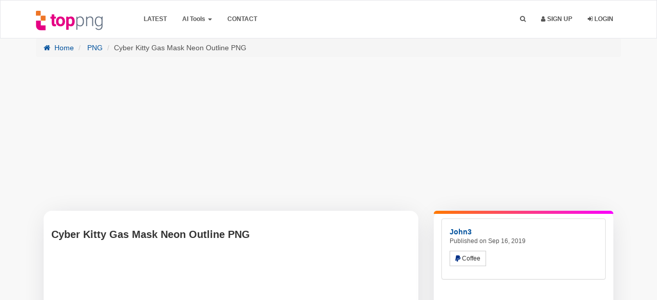

--- FILE ---
content_type: text/html; charset=UTF-8
request_url: https://toppng.com/free-image/cyber-kitty-image-hello-kitty-gas-mask-PNG-free-PNG-Images_208624
body_size: 18684
content:
<!DOCTYPE html>
<html prefix="og: http://ogp.me/ns#" lang="en" >
<head>
    <meta charset="utf-8">
    <meta name="viewport" content="width=device-width, initial-scale=1, user-scalable=1">
	<meta http-equiv="Content-Type" content="text/html; charset=utf-8">
	<meta name="csrf-token" content="b8smanGROkWSKfZRSV09ot5Sfy6BQsuigfjbJEYV">
        <meta name="robots" content="index, follow, max-snippet:-1, max-video-preview:-1, max-image-preview:large"/>
    <link rel="preload" as="image" fetchpriority="high" href="https://toppng.com/uploads/preview/cyber-kitty-image-hello-kitty-gas-mask-11563134920xu34tvuxqf.png">
        <meta name="description" content="Get stunning Cyber Kitty Gas Mask Neon Outline PNG in transparent PNG for free! Instant download and a wide variety of designs , Image ID  208624 .">
        <meta name="keywords" content="Hello Kitty, cartoon character, pink design, cute aesthetic, character mask, accessory fashion, kawaii art, graphic illustration" />
        <link rel="shortcut icon" href="https://toppng.b-cdn.net/img/favicon.png" />
    <meta property="og:url" content="https://toppng.com/free-image/cyber-kitty-image-hello-kitty-gas-mask-PNG-free-PNG-Images_208624"/>    <link rel="preconnect" href="https://cdn.jsdelivr.net" />
    <link rel="preconnect" href="https://fundingchoicesmessages.google.com" />
    <link rel="preconnect" href="https://www.googletagmanager.com" />
    <link rel="preconnect" href="https://toppng.b-cdn.net" />
    <link rel="preconnect" href="https://stackpath.bootstrapcdn.com" />
    <link rel="preconnect" href="https://pagead2.googlesyndication.com" />
    <link rel="dns-prefetch" href="https://www.gstatic.com">
    <link rel="preload" href="https://stackpath.bootstrapcdn.com/font-awesome/4.7.0/fonts/fontawesome-webfont.woff2?v=4.7.0" as="font" type="font/woff2" crossorigin="">
    <title>Cyber Kitty Gas Mask Neon Outline PNG |  TOPpng </title>
    <meta property="fb:pages" content="2137280353162262" /><!-- / SEO Premium plugin. -->
    <link rel="canonical" href="https://toppng.com/free-image/cyber-kitty-image-hello-kitty-gas-mask-PNG-free-PNG-Images_208624" />                
    
    <script type="application/ld+json">{"@context":"https://schema.org","@graph":[{"@type":"Organization","@id":"https://toppng.com/#organization","name":"TopPNG","url":"https://toppng.com/","logo":{"@type":"ImageObject","@id":"https://toppng.com/#logo","url":"https://toppng.com/public/logo.svg","contentUrl":"https://toppng.com/public/logo.svg"},"sameAs":["https://www.facebook.com/toppng","https://twitter.com/toppng","https://www.pinterest.com/toppng/","https://www.instagram.com/toppngcom","https://www.youtube.com/channel/UC9qUhoXKzMQ68HviisTG9MQ"]},{"@type":"WebSite","@id":"https://toppng.com/#website","url":"https://toppng.com/","name":"TopPNG","publisher":{"@id":"https://toppng.com/#organization"},"potentialAction":{"@type":"SearchAction","target":"https://toppng.com/search?q={search_term_string}","query-input":"required name=search_term_string"},"inLanguage":"en"},{"@type":"BreadcrumbList","@id":"https://toppng.com/free-image/cyber-kitty-image-hello-kitty-gas-mask-PNG-free-PNG-Images_208624/#breadcrumb","itemListElement":[{"@type":"ListItem","position":1,"item":{"@id":"https://toppng.com","name":"Home"}},{"@type":"ListItem","position":2,"item":{"@id":"https://toppng.com/category/png","name":"PNG"}},{"@type":"ListItem","position":3,"item":{"@id":"https://toppng.com/free-image/cyber-kitty-image-hello-kitty-gas-mask-PNG-free-PNG-Images_208624","name":"Cyber Kitty Gas Mask Neon Outline PNG"}}]},{"@type":"WebPage","@id":"https://toppng.com/free-image/cyber-kitty-image-hello-kitty-gas-mask-PNG-free-PNG-Images_208624/#webpage","url":"https://toppng.com/free-image/cyber-kitty-image-hello-kitty-gas-mask-PNG-free-PNG-Images_208624","name":"Cyber Kitty Gas Mask Neon Outline PNG | TopPNG","datePublished":"2019-09-16T10:00:43Z","dateModified":"2025-02-02T00:33:04Z","isPartOf":{"@id":"https://toppng.com/#website"},"breadcrumb":{"@id":"https://toppng.com/free-image/cyber-kitty-image-hello-kitty-gas-mask-PNG-free-PNG-Images_208624/#breadcrumb"},"inLanguage":"en","mainEntity": {"@type":"ImageObject","@id":"https://toppng.com/free-image/cyber-kitty-image-hello-kitty-gas-mask-PNG-free-PNG-Images_208624","url":"https://toppng.com/free-image/cyber-kitty-image-hello-kitty-gas-mask-PNG-free-PNG-Images_208624","contentUrl":"https://toppng.com/uploads/preview/cyber-kitty-image-hello-kitty-gas-mask-11563134920xu34tvuxqf.png","license":"https://toppng.com/page/dmca","acquireLicensePage":"https://toppng.com/free-image/cyber-kitty-image-hello-kitty-gas-mask-PNG-free-PNG-Images_208624","thumbnailUrl": "https://toppng.com/uploads/small/11563134920whee4y1dk1pcdx4xbuc275bgci7ediagllg0iuo0aiwdj8hbsabezmngb7cjoocwnxjsdblnkurkxq6pjlxq1jme2vywhfqtqctd.png","creditText":"TopPNG","caption":"Cyber Kitty Gas Mask Neon Outline PNG","creator":{"@type":"Person","name":"john3"},"copyrightNotice":"TopPNG","keywords":["Hello Kitty","cartoon character","pink design","cute aesthetic","character mask","accessory fashion","kawaii art","graphic illustration"]}}]}</script>
    
                
        
	<link rel="stylesheet" href="https://toppng.b-cdn.net/bootstrap-3.4/css/bootstrap.min.css">
    
    <link href="https://toppng.b-cdn.net/css/main.css?v=1.19.10" rel="stylesheet">
    <link href="https://stackpath.bootstrapcdn.com/font-awesome/4.7.0/css/font-awesome.min.css" rel="stylesheet">
    
     
    
    
    
        <!-- HTML5 shim and Respond.js IE8 support of HTML5 elements and media queries -->
    <!--[if lt IE 9]>
      <script src="https://oss.maxcdn.com/html5shiv/3.7.2/html5shiv.min.js"></script>
      <script src="https://oss.maxcdn.com/respond/1.4.2/respond.min.js"></script>
    <![endif]-->

    <!--[if IE]>
    <meta http-equiv="X-UA-Compatible" content="IE=Edge"/>
<![endif]-->

        <!-- Custom new styles for TopPNG Site-->
    <link href="https://toppng.b-cdn.net/css/custom_style.min.css?v=1.19.10" rel="stylesheet">
    <!--[if IE]>
    <meta http-equiv="X-UA-Compatible" content="IE=Edge"/>
<![endif]-->
<link rel="preload" fetchpriority="high" as="style" href="https://toppng.b-cdn.net/bootstrap-3.4/css/bootstrap.min.css">
<link rel="preload" fetchpriority="high" as="style" href="https://toppng.b-cdn.net/css/main.css">
<link rel="preload" fetchpriority="high" as="style" href="https://toppng.b-cdn.net/css/custom_style.min.css">
<style>
      .logo {
        width: 130px !important;
        height: 38px !important;
    }
    </style>
<script type="text/javascript">
    // URL BASE
    var URL_BASE = "https://toppng.com";
    // ReadMore
    var ReadMore = "View more...";
    var ReadLess = "View less...";
 </script>
	
	    <meta property="og:site_name" content="TopPNG"/>
    
    <meta property="og:image" content="https://toppng.com/uploads/preview/cyber-kitty-image-hello-kitty-gas-mask-11563134920xu34tvuxqf.png"/>
    <meta property="og:image:width" content="840"/>
    <meta property="og:image:height" content="859"/>
    <meta property="og:image:alt" content="Cyber Kitty Gas Mask Neon Outline PNG Transparent Background"/>
    <meta property="og:title" content="Cyber Kitty Gas Mask Neon Outline PNG | TopPNG"/>
    <meta property="og:description" content="Get stunning Cyber Kitty Gas Mask Neon Outline PNG in transparent PNG for free! Instant download and a wide variety of designs , Image ID  208624 ."/>
    <meta property="og:type" content="website"/>
    
    
        
    

    
    
    
    
        
    <meta name="twitter:card" content="summary_large_image" />
    <meta name="twitter:title" content="Cyber Kitty Gas Mask Neon Outline PNG | TopPNG" />
    <meta name="twitter:description" content="Get stunning Cyber Kitty Gas Mask Neon Outline PNG in transparent PNG for free! Instant download and a wide variety of designs , Image ID  208624 ."/>
    <meta name="twitter:url" content="https://toppng.com/free-image/cyber-kitty-image-hello-kitty-gas-mask-PNG-free-PNG-Images_208624"/>
    <meta name="twitter:site" content="@toppng"/>
    <meta name="twitter:creator" content="@toppng"/>
    <meta name="twitter:image" content="https://toppng.com/uploads/preview/cyber-kitty-image-hello-kitty-gas-mask-11563134920xu34tvuxqf.png"/>
    
    <meta property="article:published_time" content="2019-09-16T10:00:43Z">
        <meta property="article:modified_time" content="2025-02-02T00:33:04Z">
            
    
    <!-- END Pixel Code -->
	<style>
.container-paginator,.pagination{text-align:center}.pagination{margin:0 auto!important;display:block;width:40%;text-transform:capitalize}.pagination>li:first-child>a,.pagination>li:first-child>span{margin-left:0;border-top-left-radius:4px;border-bottom-left-radius:4px}.pagination>li{width:48%;display:inline-block}.pagination>li>a,.pagination>li>span{position:relative;float:left;padding:6px 12px;line-height:1.42857143;color:#fff!important;text-decoration:none;background-color:red;width:100%;margin:0 3px 5px;border-radius:3px}.dropdown-menu>li>a:focus,.dropdown-menu>li>a:hover{background:red!important}.imageTagPremium{width:25px}.ui-widget.ui-widget-content{padding-top:15px;padding-left:10px;padding-right:10px;background-color:#fff;border-right:0;width:600px!important;border:1px solid #f5f5f5;left:313px!important}.pagination>.disabled>span{color:#333!important;}#showFlashPub .close{position:absolute;right:-30px;top:-20px;border-radius:50%;background-color:#000;padding:0 4px;opacity:.5;font-weight:200;text-shadow:unset;color:#fff}@media (min-width:320px) and (max-width:680px){#showFlashPub .close{position:absolute;right:0;top:0;border-radius:0;background-color:#000;padding:0 4px;opacity:1;font-weight:200;text-shadow:unset;color:#fff}h1.title-site{display:block!important;font-size:15px}}h1.title-site{display:block!important;font-size:30px}@media (max-width:991px){.index-header{max-height:none!important}}@media (max-width:400px){.search-area{padding:0 10px}.searchBar{width:100%}#btnItems{border-radius:10px;padding:0}.searchBar #btnSearch{width:100%;border-radius:13px;}}
</style>
<style>
.navbar-inverse{padding: 10px 0;
    border-width: 1px;
    border-style: solid;
    border-color: #e5e7eb;
}

.navbar-inverse .navbar-nav>li>a, .navbar-collapse .navbar-nav>li>a{
    color:  #263238 !important;
}
.navbar-inverse, .navbar-collapse, .navbar-inverse .navbar-nav>.active>a, .navbar-inverse .navbar-nav>.open>a {
    background: #ecf6fa !important;
    box-shadow: unset;
}

.searchBar #btnSearch{
    background: linear-gradient(to bottom, #d671bd, #c05e97) !important;
    border-color: linear-gradient(to bottom, #d671bd, #c05e97) !important;
    border-color: unset;
}
.index-header .header h1{
    color: #000 !important;
}
.index-header .header .subtitle-site{
    color: #000 !important;
}
#header-fast-links a{
    color: rgba(102,102,102,1) !important;
    background: rgba(235,235,235,1) !important;
}
.navbar-inverse .navbar-nav>.open>.dropdown-menu>li>a {
    color: #2e2a2a!important;
}
.navbar-inverse .navbar-nav>.open>.dropdown-menu>li>a:hover, .navbar-inverse .navbar-nav>.open>.dropdown-menu>li>a:focus, .dropdown-menu li.active>a {
    color: #fff;
    background-color: red;
    color: #FFF !important;
}
.index-header {
    height: auto !important;
}
#header-fast-links > a {
  display: inline-block;
  margin: 5px auto;
}
.searchBar {
    border-radius: .5rem;
    box-shadow: 0 8px 20px rgba(0, 0, 0, .1);
    height: 56px;
    border: 1px solid transparent;
    transition: all .2s;
}
#btnItems {
    height: 56px;
    border-top-left-radius: .5rem;
    border-bottom-left-radius: .5rem;
    -webkit-border-top-left-radius: .5rem;
    -webkit-border-bottom-left-radius: .5rem;
}
.searchBar #btnSearch {
    height: 56px;
    width: auto;
    line-height: 0;
    border-radius: .5rem;
    font-size: 16px;
}

.searchBar:hover {
    border: 1px solid transparent;
    box-shadow: 0 0 0 4px rgba(214, 114, 186, .3);
    transition: all .2s;
}
#header-fast-links a {
    padding: 2px 8px;
    border-radius: 5px;
    font-family: arial;
    font-weight: 200;
    font-size: 14px;
}
</style>
<style>.index-header {background: linear-gradient(180deg,#ecf6fa,rgba(217,217,217,0));}</style>


    <script async src="https://pagead2.googlesyndication.com/pagead/js/adsbygoogle.js?client=ca-pub-2876408366479486" crossorigin="anonymous"></script>
    </head>
<body >


			<div class="popout font-default"></div>
	<div class="wrap-loader">
		<i class="fa fa-cog fa-spin fa-3x fa-fw cog-loader"></i>
		<i class="fa fa-cog fa-spin fa-3x fa-fw cog-loader-small"></i>  
	</div>
		<form role="search" class="box_Search collapse" autocomplete="off" action="https://toppng.com/search" method="get" id="formShow">
		     	<div>
		     		<input type="text" name="q" class="input_search search_nano form-control" id="btnItems" placeholder="Search PNG Images HD">
		     		<button type="submit" id="_buttonSearch"><i class="icon-search"></i></button>
		     	</div><!--/.form-group -->
		     </form><!--./navbar-form -->
		     	<div class="navbar navbar-inverse navBar">
      <div class="container">
        <div class="navbar-header">
          <button type="button" class="navbar-toggle" title="Menu" data-toggle="collapse" data-target=".navbar-collapse">
          	             <span class="icon-bar"></span>
            <span class="icon-bar"></span>
            <span class="icon-bar"></span>
          </button>
          <a class="navbar-brand" href="https://toppng.com">
            <img class="logo" src="https://toppng.b-cdn.net/public/logo.svg" alt="TopPNG.com | Download free PNG images" />
          </a>
        </div><!-- navbar-header -->
        <div class="navbar-collapse collapse">
					<ul class="nav navbar-nav navbar-left margin-bottom-zero">
						<!-- <li><a class="font-default text-uppercase " href="https://toppng.com/categories">Browse</a></li> -->
						<li><a class="font-default text-uppercase" href="https://toppng.com/latest">Latest</a></li>
						<li class="dropdown">
							<a class="dropdown-toggle" data-toggle="dropdown" href="#" id="menuai" aria-expanded="false">AI Tools <span class="caret"></span></a>
							<ul class="dropdown-menu" role="menu" aria-labelledby="menuai">
							  <li role="presentation"><a role="menuitem" tabindex="-1" title="Remove Background" href="https://toppng.com/remove-background">Remove Background</a></li>
							  
							</ul>
						  </li>
						
						
						
						<!-- <li><a class="font-default text-uppercase " href="https://toppng.com/page/about-us">About</a></li> -->
						<li><a class="font-default text-uppercase " href="https://toppng.com/contact-us">Contact</a></li>
                        
					</ul>
        	<ul class="nav navbar-nav navbar-right margin-bottom-zero">
        		               <li id="li-search">
        			<a title="Search" class="color-default font-default text-uppercase" id="btnExpand" data-toggle="collapse" href="#formShow" aria-expanded="false" aria-controls="formShow">
        				<i class="fa fa-search"></i> <span class="title-dropdown">Search</span>
        				</a>
        		</li>
        		         		        		        		        			<li>
        				<a class="font-default text-uppercase" href="https://toppng.com/register">
        					<i class="fa fa-user"></i> Sign up
        					</a>
        			</li>
        			        			<li>
        				<a class="font-default text-uppercase " href="https://toppng.com/login">
						<i class="fa fa-sign-in" aria-hidden="true"></i> Login
        					</a>
        			</li>
        	          		
          </ul>
</div><!--/.navbar-collapse -->
      </div>
    </div>
<div class="sharethis-sticky-share-buttons"></div>
		<div id="image-show-content">
  <style>
    .navbar-inverse .navbar-nav>li>a, .navbar-collapse .navbar-nav>li>a{
    color:  #555 !important;
}
.navbar-inverse, .navbar-collapse, .navbar-inverse .navbar-nav>.active>a, .navbar-inverse .navbar-nav>.open>a {
    background: #FFF !important;
    box-shadow: unset;
}
#imgAreaA{position: relative;}
a.premium-preview {
    position: absolute;
    top: 20px;
    left: 20px;
    padding: 7px;
    border: 1px solid;
    background-color: hsla(0, 0%, 7%, .7);
    border-radius: 10px;
}
svg.premium-icon {
    width: 25px !important;
    fill: #feb602;
}
  </style>
<section>
<div class="container margin-bottom-40">
  <div class="clearfix"></div>
  <ol class="breadcrumb">
    
            <li><a href="https://toppng.com" title="Home">
      <i class="fa fa-home myicon-right"></i> Home</a></li>
                <li><a href="https://toppng.com/category/png" title="PNG">
      PNG</a></li>
                  <li class="active">Cyber Kitty Gas Mask Neon Outline PNG</li>
            
    
  </ol>
  <div class="col-xs-12 topHead" id="" style="min-height: 280px;">
    
<!-- 970-250-new -->
<ins class="adsbygoogle"
     style="display:block"
     data-ad-client="ca-pub-2876408366479486"
     data-ad-slot="8703549978"
     data-ad-format="auto"
     data-full-width-responsive="true"></ins>
<script>
     (adsbygoogle = window.adsbygoogle || []).push({});
</script>
  </div>
  <div class="clearfix"></div>
<div class="col-md-8 ">
  
  <div class="image_content">
  	  	<h1 class="class-montserrat title-image none-overflow text-left margin-bottom-20" dir="ltr">Cyber Kitty Gas Mask Neon Outline PNG</h1>
    
    
    <div id="top_title_ads_imaged" style="min-height: 280px;">
      <!-- 970-250-new -->
      <ins class="adsbygoogle"
           style="display:block"
           data-ad-client="ca-pub-2876408366479486"
           data-ad-slot="8703549978"
           data-ad-format="auto"
           data-full-width-responsive="true"></ins>
      <script>
           (adsbygoogle = window.adsbygoogle || []).push({});
      </script>
    </div>
    <!-- ./ ADGoogle -->
  	<div class="text-center" id="imgAreaA">
        		<img class="img-responsive" width="800" height="800" title="Cyber Kitty Gas Mask Neon Outline PNG" alt="Cyber Kitty Gas Mask Neon Outline PNG Transparent Background" style="display: inline-block;" src="https://toppng.com/uploads/preview/cyber-kitty-image-hello-kitty-gas-mask-11563134920xu34tvuxqf.png" />
  		
  	</div>
    
    
    
    

                    <!-- Below the image -->
                    <ins class="adsbygoogle"
                         style="display:block"
                         data-ad-client="ca-pub-2876408366479486"
                         data-ad-slot="5197955122"
                         data-ad-format="auto"
                         data-full-width-responsive="true"></ins>
                    <script>
                         (adsbygoogle = window.adsbygoogle || []).push({});
                    </script>
                    <!-- ./ ADGoogle -->
    <P class="description">
          This transparent of&nbsp;<strong>Cyber Kitty Gas Mask Neon Outline PNG</strong>&nbsp;in<strong>&nbsp;1121x917 </strong>Pixel<strong>&nbsp;</strong>Image Resolution,<strong>&nbsp;</strong>is available for free. Explore&nbsp;<strong>Hello Kitty</strong>,&nbsp;<strong> cartoon character</strong>, and&nbsp;<strong> pink design</strong>&nbsp;in the <strong><a href="https://toppng.com/category/png" target="_blank" title="PNG">PNG</a></strong> collection.
<br><b>Image Details: </b>Neon-style illustration of Hello Kitty's face with bright pink and glowing accents.
        </P>
    <style>
        .image-embed{font-size:17px;font-weight:500;font-family:arial;margin-bottom:20px}.embed-links label{color:#555;font-weight:200!important}.embed-links textarea{resize:none;background-color:#f1f1f1;margin-bottom:20px;display:initial;padding:10px;height:85px}#tags>a,.facebook-share a{display:inline-block}.facebook-share{border-radius:6px}.facebook-share a{color:#fff!important;padding:10px 30px;position:relative;font-size:18px}.social-media-list>li a:hover{text-decoration:none}.facebook-share span{position:relative;}@media  screen and (max-width:470px){.facebook-share span,.pinterest-text{display:none}.fa-pinterest{margin-right:0!important}}.twitter-social{display:none!important}.btnLike{display:flex;justify-content:center;align-items:center;height:50px;width:50px;border:2px solid #ff3434;border-radius:50%;margin:auto}.social-block{background-color:#f7f7f7;margin-top:15px}.similar-photo h2{font-size:25px;margin:4px 0;color:#a9a9a9}.similar-photo h2:first-of-type{font-size:25px;margin:0;color:#7f7f7f}.download-item .char,.similar-photo h3:first-of-type{font-weight:700;position:relative;text-align:center}.similar-photo h2:first-of-type>span{position:absolute;border-bottom:2px solid #ced6dc;top:15px;width:200px}.similar-photo h2:first-of-type .right{right:125px}.similar-photo h2:first-of-type .left{left:125px}
    </style>
        <div class="row">
        <div class="col-sm-12">
            <div class="panel panel-default social-block">
          <div class="panel-body" style="text-align:center;">
            <ul class="list-inline margin-zero social-media-list">
              <li>
                                <a title="Like!" href="https://toppng.com/login" class="btnLike btn btn-default btn-md">
                  <i class="fa fa-heart-o"></i>
                </a>
                              </li>
              <li class="facebook-share" style="background:#3453A0;">
                <a title="Facebook" target="_blank" rel="nofollow noopener noreferrer" href="https://www.facebook.com/sharer/sharer.php?u=https%3A%2F%2Ftoppng.com%2Ffree-image%2Fcyber-kitty-image-hello-kitty-gas-mask-PNG-free-PNG-Images_208624"><i class="fa fa-facebook"></i>
                  <span>Share</span></a>
              </li>
              <li style="padding-right: 0;">
                <a class="pinterest-button btn-lg" rel="nofollow noopener noreferrer" title="share on Pinterset" style="background:#B00013;color:#FFF!important;width:100%;display:inline-block;" href="https://www.pinterest.com/pin-builder/?guid=K0UijuWBhtpG-1&url=https%3A%2F%2Ftoppng.com%2Ffree-image%2Fcyber-kitty-image-hello-kitty-gas-mask-PNG-free-PNG-Images_208624&media=https%3A%2F%2Ftoppng.com%2Fpublic%2Fuploads%2Fpreview%2Fcyber-kitty-image-hello-kitty-gas-mask-11563134920xu34tvuxqf.png&description=Cyber Kitty Gas Mask Neon Outline PNG&method=button">
                  <span class="fa fa-pinterest" style="margin-right:10px;"></span><span class="pinterest-text">Pin To
                    Pinterest</span>
                </a>
              </li>
            </ul>
          </div>
        </div>
        </div>
            
        </div>
        <!-- end of embed image-->
    <!-- Start Block -->
    <style>
      .description{font-size: 15px!important;}
      .block-right{position: relative;}
      .block-right:after {
    border-top-left-radius: 16px;
    border-top-right-radius: 16px;
    content: '';
    position: absolute;
    top: 0;
    left: 0;
    width: 100%;
    height: 6px;
    background: linear-gradient(90deg, #ff7900, #fb00ff);}
      .tag_ul li,.tag_ul li a,.tag_ul li span{display:inline-block}#image-show-content .block-right,#image-show-content .image_content{background-color:#fff;border:0;box-shadow:0 4px 50px -12px rgba(17,12,46,.16);border-radius:16px}.headline,.png_tags{font-size:18px;font-weight:700;border-left:4px solid red;padding-left:10px;color:#555}#cat-links ul,.tag_ul{padding:0;margin:0}.tag_ul li{border-radius:2px;transition:.1s;color:#fff}.show-less-btn,.show-more-btn{display:block;background-color:#000;color:#fff!important;font-size:1.5rem;padding:.25rem .5rem;border-radius:9px;min-width:50px;width:auto;text-align:center;vertical-align:middle;font-weight:600}.show-less-btn:hover,.show-more-btn:hover{background-color:#404341}#image-show-content #tags a.item,#image-show-content #tags span.item{color:#fff!important;background:#525252;border-radius:9px;font-weight:600;margin-bottom: 5px}#image-show-content #tags a.item:hover,#image-show-content #tags span.item:hover{background:#4a4a4a!important;color:#fffc00!important}#cat-links li{display:flex;font-size:85%}#cat-links li .icon{margin-right:.6em;opacity:.7}#cat-links li .icon svg{height:1em;width:1em;top:.125em;position:relative;fill:currentColor}
    </style>
        
        <div class="btn-block margin-bottom-20" style="overflow: hidden;" id="tags">
    	<h2 class="png_tags headline">PNG Tags</h2>
      <ul class="tag_ul tags">
        
                                    <li  class="tag" >
                
                
                <a rel="tag" href="https://toppng.com/search?q=hello+kitty" style="display: inline-block;" class="item font-default btn-sm">Hello Kitty</a>
                
                
                
                 ,               </li>
                                                <li  class="tag" >
                
                
                <a rel="tag" href="https://toppng.com/search?q=cartoon+character" style="display: inline-block;" class="item font-default btn-sm">Cartoon Character</a>
                
                
                
                 ,               </li>
                                                <li  class="tag" >
                
                
                <a rel="tag" href="https://toppng.com/search?q=pink+design" style="display: inline-block;" class="item font-default btn-sm">Pink Design</a>
                
                
                
                 ,               </li>
                                                <li  class="tag" >
                
                
                <a rel="tag" href="https://toppng.com/search?q=cute+aesthetic" style="display: inline-block;" class="item font-default btn-sm">Cute Aesthetic</a>
                
                
                
                 ,               </li>
                                                <li  class="tag" >
                
                
                <a rel="tag" href="https://toppng.com/search?q=character+mask" style="display: inline-block;" class="item font-default btn-sm">Character Mask</a>
                
                
                
                 ,               </li>
                                                <li  class="more-tags tag" style="display: none;" >
                
                
                <a rel="tag" href="https://toppng.com/search?q=accessory+fashion" style="display: inline-block;" class="item font-default btn-sm">Accessory Fashion</a>
                
                
                
                 ,               </li>
                                                <li  class="more-tags tag" style="display: none;" >
                
                
                <a rel="tag" href="https://toppng.com/search?q=kawaii+art" style="display: inline-block;" class="item font-default btn-sm">Kawaii Art</a>
                
                
                
                 ,               </li>
                                                <li  class="more-tags tag" style="display: none;" >
                
                
                <a rel="tag" href="https://toppng.com/search?q=graphic+illustration" style="display: inline-block;" class="item font-default btn-sm">Graphic Illustration</a>
                
                
                
                              </li>
                                  <li>
            <button class="show-more-btn">Show more</button>
          </li> 
          <li>
            <button class="show-less-btn" style="display: none;">Show less</button>
          </li>
        </ul>
    
    </div><!-- End Block -->
            
  <div id="cat-links">
    <ul>
      <li>
        <div class="icon">
          <svg viewBox="0 0 512 512" aria-hidden="true" xmlns="http://www.w3.org/2000/svg" width="1em" height="1em"><path d="M0 112c0-26.51 21.49-48 48-48h110.014a48 48 0 0143.592 27.907l12.349 26.791A16 16 0 00228.486 128H464c26.51 0 48 21.49 48 48v224c0 26.51-21.49 48-48 48H48c-26.51 0-48-21.49-48-48V112z"></path></svg>
        </div>
        <div class="link">
          <a href="https://toppng.com/category/png">
            <span>PNG</span>
          </a>
        </div>
      </li>
            <li>
        <div class="icon">
          <svg viewBox="0 0 192 512" aria-hidden="true" xmlns="http://www.w3.org/2000/svg" width="1em" height="1em" fill-rule="evenodd" clip-rule="evenodd" stroke-linejoin="round" stroke-miterlimit="1.414"><path d="M178.425 138.212c0 2.265-1.133 4.813-2.832 6.512L64.276 256.001l111.317 111.277c1.7 1.7 2.832 4.247 2.832 6.513 0 2.265-1.133 4.813-2.832 6.512L161.43 394.46c-1.7 1.7-4.249 2.832-6.514 2.832-2.266 0-4.816-1.133-6.515-2.832L16.407 262.514c-1.699-1.7-2.832-4.248-2.832-6.513 0-2.265 1.133-4.813 2.832-6.512l131.994-131.947c1.7-1.699 4.249-2.831 6.515-2.831 2.265 0 4.815 1.132 6.514 2.831l14.163 14.157c1.7 1.7 2.832 3.965 2.832 6.513z" fill-rule="nonzero"></path></svg>        </div>
        <div class="link">
          <a href="https://toppng.com/free-image/international-marine-mammal-project-dolphin-safe-logo-PNG-free-PNG-Images_208623" rel="prev">
            <span>international marine mammal project - dolphin safe logo</span>
          </a>
        </div>
      </li>
                  <li>
        <div class="icon">
          <svg viewBox="0 0 192 512" aria-hidden="true" xmlns="http://www.w3.org/2000/svg" width="1em" height="1em" fill-rule="evenodd" clip-rule="evenodd" stroke-linejoin="round" stroke-miterlimit="1.414"><path d="M178.425 256.001c0 2.266-1.133 4.815-2.832 6.515L43.599 394.509c-1.7 1.7-4.248 2.833-6.514 2.833s-4.816-1.133-6.515-2.833l-14.163-14.162c-1.699-1.7-2.832-3.966-2.832-6.515 0-2.266 1.133-4.815 2.832-6.515l111.317-111.316L16.407 144.685c-1.699-1.7-2.832-4.249-2.832-6.515s1.133-4.815 2.832-6.515l14.163-14.162c1.7-1.7 4.249-2.833 6.515-2.833s4.815 1.133 6.514 2.833l131.994 131.993c1.7 1.7 2.832 4.249 2.832 6.515z" fill-rule="nonzero"></path></svg>        </div>
        <div class="link">
          <a href="https://toppng.com/free-image/aladdin-png-photos-aladdin-character-PNG-free-PNG-Images_208626" rel="next">
            <span>aladdin png photos - aladdin character</span>
          </a>
        </div>
      </li>
          </ul> 
  </div><!-- end of cat items -->
</div><!-- endof main-->
 </div><!-- /COL MD -->
 <div class="col-md-4">
    <!-- start block right -->
   <div class="block-right">
 	 	<!-- Start Panel -->
 	<div class="panel panel-default">
	  <div class="panel-body">
	    <div class="media none-overflow">
			  
			  <div class="media-body">
			  	<a href="https://toppng.com/john3" class="text-username font-default">
			    	<strong class="media-heading">John3</strong>
			    </a>
			    <small class="media-heading text-muted-700 btn-block margin-zero">Published on Sep 16, 2019</small>
			    <p class="margin-top-10">
			    		    			 	<button type="button" class="btn btn-sm btn-default" id="btnFormPP" title="Buy Coffee">
	    			 			<i class="fa fa-paypal" style="color: #003087"></i>  Coffee     			 		</button>
              			    </p>
			  </div>
			</div>
	  </div>
	</div><!-- End Panel -->
<!-- start google ads -->
<div class="row download-item">
  <div class=" col-xs-12" style="padding: 0">
    <!-- up download -->
    <ins class="adsbygoogle"
         style="display:block"
         data-ad-client="ca-pub-2876408366479486"
         data-ad-slot="1666452969"
         data-ad-format="auto"
         data-full-width-responsive="true"></ins>
    <script>
         (adsbygoogle = window.adsbygoogle || []).push({});
    </script>
  </div>
  </div>
<!-- end google ads -->
<style>
  #loadMore,.DownloadImagebtn{display:block;cursor:pointer}.bg-muted{color:#555!important}.DownloadImagebtn{background-color:#00a1ed;text-align:left;color:#fff;font-weight:700;border-radius:3px;font-size:15px;padding:15px;width:100%;transition:background-color .5s}.DownloadImagebtn:hover{cursor:pointer;background-color:#5dccff}.DownloadImagebtnVictor{background-color:red}.DownloadImagebtnVictor:focus,.DownloadImagebtnVictor:hover{background-color:#ff7474;color:#fff;text-decoration:none}.detail-file{display:flex;align-items:center;justify-content:center;flex-direction:row;flex-wrap:wrap;width:100%;margin-top:12px;color:#7c000099}.detail-file-icon,.pngInfo div>i{margin:0 10px 0 0}.detail-file-icon{position:relative;font-weight:700}.detail-file-icon i{color:#424242;font-size:14px}.pngInfo>div{margin:0 auto 15px;border-radius:5px;color:#424242;font-size:13px;font-family:Inter,Helvetica Neue,Helvetica,Arial,sans-serif}.pngInfo>div:first-of-type{margin-top:10px}.pngInfo>div span{font-weight:400}.pngInfo>div:not([span]){font-weight:600}#loadMore{margin:50px auto;padding:15px 30px;color:#fff;border:none;border-radius:5px;font-size:18px;font-family:Arial,sans-serif;opacity:.75;transition:background-color .3s,opacity .3s,transform .3s}#loadMore:hover{opacity:1}#loadMore i{margin-left:10px}
</style>
<div class="btn-group btn-block margin-bottom-20 text-center">
            <div class="row">
                <div class="col-sm-12">
                                                
                <form action="https://toppng.com/show_download/208624" method="post">
                  <input type="hidden" name="_token" value="b8smanGROkWSKfZRSV09ot5Sfy6BQsuigfjbJEYV">                  <input type="hidden" name="image_id" value="208624">
        		 	                              		                                       		                                                                 <div class="row download-item">
                                
                                <div class="col-xs-6" style="padding:0 5px 0 5px;"> <span class="char">l</span> large (1121x917)</div>
                                <div class="col-xs-2">Free</div>
                                <div class="col-xs-4">
                                  <button class="btn-download-image btn btn-success btn-xs" name="type" value="large"><i class="fa fa-cloud-download myicon-right"></i> Download</button>
                                </div>
                                
                            </div>
                         		                               </form>
                                                                <div class="row download-item">
                     <div class="col-xs-12" style="padding: 0">
                       <!-- up download -->
                       <ins class="adsbygoogle"
                            style="display:block"
                            data-ad-client="ca-pub-2876408366479486"
                            data-ad-slot="1666452969"
                            data-ad-format="auto"
                            data-full-width-responsive="true"></ins>
                       <script>
                            (adsbygoogle = window.adsbygoogle || []).push({});
                       </script>
                     </div>
                 </div>
                </div>
                
          </div> <!-- end row btn s -->
	</div>
	
  <div class="containers">
    <h2 class="headline text-left"><i class="fa fa-info-circle"></i> PNG Info</h2>
    <table class="table table-bordered table-hover png-table">
        <tbody>
            <tr>
                <th><i class="fa fa-arrows-alt"></i> Resolution</th>
                <td>
                     
                        1121x917 
                                    </td>
            </tr>
            <tr>
                <th><i class="fa fa-pencil"></i> Title</th>
                <td style="overflow-wrap:anywhere;">Cyber Kitty Gas Mask Neon Outline PNG</td>
            </tr>
            <tr>
                <th><i class="fa fa-sitemap"></i> Category</th>
                <td>
                    <a href="https://toppng.com/category/png" title="PNG">
                        PNG
                    </a>
                </td>
            </tr>
            <tr>
                <th><i class="fa fa-file-image-o"></i> Photo type</th>
                <td>PNG</td>
            </tr>
            <tr>
                <th><i class="fa fa-hdd-o"></i> File size</th>
                <td>
                     
                        37kB 
                                    </td>
            </tr>
            <tr>
                <th><i class="fa fa-clock-o"></i> Published on</th>
                <td>Sep 16, 2019</td>
            </tr>
            <tr>
                <th><i class="fa fa-copyright"></i> CopyRight</th>
                <td>
                                            Free for personal use
                                    </td>
            </tr>
        </tbody>
    </table>
</div>

<style>
    .png-table {
        max-width: 600px;
        margin: 20px auto;
        background: #fff;
        border-radius: 10px;
        overflow: hidden;
        box-shadow: 0 0 16px 0px #ebebeb;
    }
    .png-table th {
        background: #f8f9fa;
        text-align: left;
        font-weight: bold;
        width: 40%;
    }
    .png-table td {
        font-size: 14px;
    }
    .png-table i {
        margin-right: 5px;
        color: #007bff;
    }
</style>

  
       
  
  

        <div class="similarLikeImages">
          <div class="head"><h2 class="headline">Similar PNG Images</h2></div>
          <div class="body">
                                            <div class="img_item">
              <a href="https://toppng.com/free-image/rotection-chemical-gas-masktoxic-gas-mask-fire-protection-mask-PNG-free-PNG-Images_400270" title="rotection chemical gas mask/toxic gas mask - fire protection mask PNG transparent with Clear Background ID 400270" class="">
                    <div class="imgArea background-light">
                        <div class="overlay"></div>
                        <img width="100%"style="max-height: 200px;" height="100%" src="/img/logo.png" alt="Rotection Chemical Gas Mask/toxic Gas Mask - Fire Protection Mask PNG Transparent Background" class="lozad" data-img="/uploads/thumbnail/rotection-chemical-gas-masktoxic-gas-mask-fire-protection-mask-11564271081pwhx3osgqk.png" />
                    </div>
              </a>
          </div>
                              <div class="img_item">
              <a href="https://toppng.com/free-image/royalty-free-modern-drawing-gas-mask-gas-mask-icon-transparent-PNG-free-PNG-Images_125296" title="royalty free modern drawing gas mask - gas mask icon transparent png - Free PNG Images ID 125296" class="">
                    <div class="imgArea background-light">
                        <div class="overlay"></div>
                        <img width="100%"style="max-height: 200px;" height="100%" src="/img/logo.png" alt="Royalty Free Modern Drawing Gas Mask - Gas Mask Icon PNG Transparent Background" class="lozad" data-img="/uploads/thumbnail/royalty-free-modern-drawing-gas-mask-gas-mask-icon-transparent-11553392618utg4ud8kf4.png" />
                    </div>
              </a>
          </div>
                              <div class="img_item">
              <a href="https://toppng.com/free-image/skull-and-gas-mask-decal-skull-with-gas-mask-PNG-free-PNG-Images_192862" title="skull and gas mask decal - skull with gas mask PNG transparent with Clear Background ID 192862" class="">
                    <div class="imgArea background-light">
                        <div class="overlay"></div>
                        <img width="100%"style="max-height: 200px;" height="100%" src="/img/logo.png" alt="Skull And Gas Mask Decal - Skull With Gas Mask PNG Transparent Background" class="lozad" data-img="/uploads/thumbnail/skull-and-gas-mask-decal-skull-with-gas-mask-11563015126924pihl3w1.png" />
                    </div>
              </a>
          </div>
                              <div class="img_item">
              <a href="https://toppng.com/free-image/ersonalized-breaking-bad-gas-mask-1-flask-breaking-bad-gas-mask-logo-PNG-free-PNG-Images_202814" title="ersonalized breaking bad gas mask 1 flask - breaking bad gas mask logo PNG transparent with Clear Background ID 202814" class="">
                    <div class="imgArea background-light">
                        <div class="overlay"></div>
                        <img width="100%"style="max-height: 200px;" height="100%" src="/img/logo.png" alt="Ersonalized Breaking Bad Gas Mask 1 Flask - Breaking Bad Gas Mask Logo PNG Transparent Background" class="lozad" data-img="/uploads/thumbnail/ersonalized-breaking-bad-gas-mask-1-flask-breaking-bad-gas-mask-logo-11563069415cssngzubj6.png" />
                    </div>
              </a>
          </div>
                    </div>
        </div>
        
        <div class="text-muted">
          <hr>
          <h2 class="headline h2_license">License</h2>
          <p class="bg-muted">
            TopPNG is an open platform for designers to share their favorite design files, this file is uploaded by John3, if you are the author and find this file is shared without your permission, <span class="d-block">please <a class="href-color fw-bold-600" href="https://toppng.com/contact-us#report_image_id=208624">Contact Us</a></span>.
          </p>
        </div>
</div> <!-- end block right -->
 </div><!-- /COL MD  col-md-5 -->
 </div><!-- container wrap-ui -->
</section><!-- end of mainPage Content -->
  <form id="form_pp" name="_xclick" action="https://www.paypal.com/cgi-bin/webscr" method="post"  style="display:none">
    <input type="hidden" name="cmd" value="_donations">
    <input type="hidden" name="return" value="https://toppng.com/photo/208624">
    <input type="hidden" name="cancel_return"   value="https://toppng.com/photo/208624">
    <input type="hidden" name="currency_code" value="USD">
    <input type="hidden" name="item_name" value="Support to @john3 - TopPNG" >
    <input type="hidden" name="business" value="iemg.marketing@gmail.com">
    <input type="submit">
</form>
<!-- Start Block similar-->
<section>
  <div class="container" id="image-similars">
    <div class="row">
      <div class="col-md-12 btn-block margin-bottom-10 similar-photo">
        <h2><span class="left hidden-md hidden-sm hidden-xs"></span>Explore Similar PNG Photos for Free<span class="hidden-md hidden-sm hidden-xs right"></span></h2>
        
      </div>
      <div class="col-sm-12">
        <style>
 button.premium-preview {
    position: absolute;
    top: 10px;
    left: 10px;
    padding: 7px;
    background-color: hsla(0, 0%, 7%, .7);
    border-radius: 10px;
    z-index: 11;
}
svg.premium-icon {
    width: 20px !important;
    fill: #feb602;
}
.background{background: url('/pixel.gif') repeat center center !important;}
</style>
    <style>
        .h6,h6 {font-size:12px!important;}.flex-images,.flex-images .item,.img-footer{overflow:hidden}.img-footer{white-space:nowrap;text-overflow:ellipsis}.background-dark{background:url('/pixel-dark.gif') center center!important}.background-light{background:url('/pixel.gif') center center!important}.hover-content,.rounded{border-radius:5px}.flex-images .item img,.hover-content{width:100%;height:100%}.hover-content{position:absolute;top:0;left:0;background:rgba(0,0,0,.2);opacity:0;transition:opacity .3s;display:flex;flex-direction:column;justify-content:flex-end;align-items:center;text-align:left;cursor:pointer;z-index:2}.hover-content .title{text-transform:math-auto;color:#fff;font-size:13px;line-height:21px;font-weight:400;display:flex;align-items:center;background:rgba(18,18,18,.7);padding:4px 10px;margin:0;border-radius:8px;border:none;overflow:hidden;height:auto;cursor:pointer;pointer-events:all}.hover-content .title:hover{background:#121212}.item:hover .hover-content{opacity:1}.hover-content .btns{position:absolute;top:10px;right:10px}.hover-content .btns .btn{color:#fff;background:#268dff;display:block;position:initial;min-width:34px;width:34px;height:34px;font-size:17px;line-height:34px;border-radius:10px;padding:0;border:none}.hover-content .btns .pintrest{color:#fff;background:red}.hover-content .btns .btn-primary{text-shadow:unset;box-shadow:unset}.flex-images .item{float:left;margin:20px;box-sizing:content-box;position:relative;border-radius:20px;box-shadow:8px 8px 10px 0 rgba(17,12,46,.16)}
    </style>
    
    <div id="images-gallerssy" class="flex-images" style="min-height: 500px;">

            <div class="item background" data-w="840" data-h="859" style="width:840px; height: 859px;">
        
        
        
        

        
        <a href="https://toppng.com/free-image/skull-with-gas-mask-png-logo-gas-mask-PNG-free-PNG-Images_229331" class="">
                        
            
            <img src="[data-uri]"
                width="840" height="859" alt="Skull With Gas Mask - Logo Gas Mask PNG Transparent Background"
                class="rounded lozad" data-img="https://toppng.com/uploads/preview/skull-with-gas-mask-png-logo-gas-mask-11563260382ntx1v0sxpv.png" />
                
            <div class="hover-content">
                                        <div class="title">
                                                <h3 class="h6">skull with gas mask png logo gas mask png transparent with clear background id 229331</h3>
                                            </div>
                                    <div class="btns">
                    <button aria-label="pin on Pintrest" id="share_img_229331"
                        class="btn btn-primary pintrest" data-href="http://pinterest.com/pin/create/button/?url=https%3A%2F%2Ftoppng.com%2Ffree-image%2Fskull-with-gas-mask-png-logo-gas-mask-PNG-free-PNG-Images_229331&media=https%3A%2F%2Ftoppng.com%2Fuploads%2Fpreview%2Fskull-with-gas-mask-png-logo-gas-mask-11563260382ntx1v0sxpv.png&description=skull+with+gas+mask+png+logo+gas+mask+png+transparent+with+clear+background+id+229331"><i
                            class="fa fa-pinterest"></i></button>
                </div>
                
            </div>
        </a>
    </div>
    
                    <div class="item background" data-w="840" data-h="859" style="width:840px; height: 859px;">
        
        
        
        

        
        <a href="https://toppng.com/free-image/skull-with-gas-mask-green-decal-skull-with-a-gas-mask-PNG-free-PNG-Images_248275" class="">
                        
            
            <img src="[data-uri]"
                width="840" height="859" alt="Skull With Gas Mask Green Decal - Skull With A Gas Mask PNG Transparent Background"
                class="rounded lozad" data-img="https://toppng.com/uploads/preview/skull-with-gas-mask-green-decal-skull-with-a-gas-mask-115633882455p9jetzgua.png" />
                
            <div class="hover-content">
                                        <div class="title">
                                                <h3 class="h6">skull with gas mask green decal skull with a gas mask png transparent with clear background id 248275</h3>
                                            </div>
                                    <div class="btns">
                    <button aria-label="pin on Pintrest" id="share_img_248275"
                        class="btn btn-primary pintrest" data-href="http://pinterest.com/pin/create/button/?url=https%3A%2F%2Ftoppng.com%2Ffree-image%2Fskull-with-gas-mask-green-decal-skull-with-a-gas-mask-PNG-free-PNG-Images_248275&media=https%3A%2F%2Ftoppng.com%2Fuploads%2Fpreview%2Fskull-with-gas-mask-green-decal-skull-with-a-gas-mask-115633882455p9jetzgua.png&description=skull+with+gas+mask+green+decal+skull+with+a+gas+mask+png+transparent+with+clear+background+id+248275"><i
                            class="fa fa-pinterest"></i></button>
                </div>
                
            </div>
        </a>
    </div>
    
        <div class="item background" data-w="840" data-h="859" style="width:840px; height: 859px;">
        
        
        
        

        
        <a href="https://toppng.com/free-image/skull-with-gas-mask-red-decal-skull-piston-gas-mask-PNG-free-PNG-Images_283128" class="">
                        
            
            <img src="[data-uri]"
                width="840" height="859" alt="Skull With Gas Mask Red Decal - Skull Piston Gas Mask PNG Transparent Background"
                class="rounded lozad" data-img="https://toppng.com/uploads/preview/skull-with-gas-mask-red-decal-skull-piston-gas-mask-11563616548z2chl5zrr9.png" />
                
            <div class="hover-content">
                                        <div class="title">
                                                <h3 class="h6">skull with gas mask red decal skull piston gas mask png transparent with clear background id 283128</h3>
                                            </div>
                                    <div class="btns">
                    <button aria-label="pin on Pintrest" id="share_img_283128"
                        class="btn btn-primary pintrest" data-href="http://pinterest.com/pin/create/button/?url=https%3A%2F%2Ftoppng.com%2Ffree-image%2Fskull-with-gas-mask-red-decal-skull-piston-gas-mask-PNG-free-PNG-Images_283128&media=https%3A%2F%2Ftoppng.com%2Fuploads%2Fpreview%2Fskull-with-gas-mask-red-decal-skull-piston-gas-mask-11563616548z2chl5zrr9.png&description=skull+with+gas+mask+red+decal+skull+piston+gas+mask+png+transparent+with+clear+background+id+283128"><i
                            class="fa fa-pinterest"></i></button>
                </div>
                
            </div>
        </a>
    </div>
    
        <div class="item background" data-w="840" data-h="859" style="width:840px; height: 859px;">
        
        
        
        

        
        <a href="https://toppng.com/free-image/as-mask-oni-black-mask-clipart-png-gas-mask-cartoon-PNG-free-PNG-Images_210434" class="">
                        
            
            <img src="[data-uri]"
                width="840" height="859" alt="As Mask Oni Black Mask Clipart - Gas Mask Cartoon PNG Transparent Background"
                class="rounded lozad" data-img="https://toppng.com/uploads/preview/as-mask-oni-black-mask-clipart-png-gas-mask-cartoon-11563150486c0ealj7cft.png" />
                
            <div class="hover-content">
                                        <div class="title">
                                                <h3 class="h6">as mask oni black mask clipart png gas mask cartoon png transparent with clear background id 210434</h3>
                                            </div>
                                    <div class="btns">
                    <button aria-label="pin on Pintrest" id="share_img_210434"
                        class="btn btn-primary pintrest" data-href="http://pinterest.com/pin/create/button/?url=https%3A%2F%2Ftoppng.com%2Ffree-image%2Fas-mask-oni-black-mask-clipart-png-gas-mask-cartoon-PNG-free-PNG-Images_210434&media=https%3A%2F%2Ftoppng.com%2Fuploads%2Fpreview%2Fas-mask-oni-black-mask-clipart-png-gas-mask-cartoon-11563150486c0ealj7cft.png&description=as+mask+oni+black+mask+clipart+png+gas+mask+cartoon+png+transparent+with+clear+background+id+210434"><i
                            class="fa fa-pinterest"></i></button>
                </div>
                
            </div>
        </a>
    </div>
    
        <div class="item background" data-w="840" data-h="859" style="width:840px; height: 859px;">
        
        
        
        

        
        <a href="https://toppng.com/free-image/old-gas-station-photos-poly-gas-gas-statio-PNG-free-PNG-Images_175431" class="">
                        
            
            <img src="[data-uri]"
                width="840" height="859" alt="Old Gas Station Photos - Poly Gas Gas Statio PNG Transparent Background"
                class="rounded lozad" data-img="https://toppng.com/uploads/preview/old-gas-station-photos-poly-gas-gas-statio-11562922928gsu6xjnykd.png" />
                
            <div class="hover-content">
                                        <div class="title">
                                                <h3 class="h6">old gas station photos poly gas gas statio png transparent with clear background id 175431</h3>
                                            </div>
                                    <div class="btns">
                    <button aria-label="pin on Pintrest" id="share_img_175431"
                        class="btn btn-primary pintrest" data-href="http://pinterest.com/pin/create/button/?url=https%3A%2F%2Ftoppng.com%2Ffree-image%2Fold-gas-station-photos-poly-gas-gas-statio-PNG-free-PNG-Images_175431&media=https%3A%2F%2Ftoppng.com%2Fuploads%2Fpreview%2Fold-gas-station-photos-poly-gas-gas-statio-11562922928gsu6xjnykd.png&description=old+gas+station+photos+poly+gas+gas+statio+png+transparent+with+clear+background+id+175431"><i
                            class="fa fa-pinterest"></i></button>
                </div>
                
            </div>
        </a>
    </div>
    
        <div class="item background" data-w="2780" data-h="2780" style="width:2780px; height: 2780px;">
        
        
        
        

        
        <a href="https://toppng.com/wallpaper/gas-mask-mask-man-helmet-respirator/445279" class="">
                        
            
            <img src="[data-uri]"
                width="2780" height="2780" alt="Gas Mask, Mask, Man, Helmet, Respirator Background"
                class="rounded lozad" data-img="https://toppng.com/uploads/small/115697830185kyw2ltu45tryee1qoz9zs5roccmivzljcryxeragyjer5htnyangnunxqketypniznqdyn2youwjvm5v5tvbjzxhlhar0bqngg1.jpg" />
                
            <div class="hover-content">
                                        <div class="title">
                                                <h3 class="h6">gas mask mask man helmet respirator 4k wallpaper</h3>
                                            </div>
                                    <div class="btns">
                    <button aria-label="pin on Pintrest" id="share_img_445279"
                        class="btn btn-primary pintrest" data-href="http://pinterest.com/pin/create/button/?url=https%3A%2F%2Ftoppng.com%2Fwallpaper%2Fgas-mask-mask-man-helmet-respirator%2F445279&media=https%3A%2F%2Ftoppng.com%2Fuploads%2Fpreview%2Fgas-mask-mask-man-helmet-respirator-115697830186sgdxjprej.jpg&description=gas+mask+mask+man+helmet+respirator+4k+wallpaper"><i
                            class="fa fa-pinterest"></i></button>
                </div>
                
            </div>
        </a>
    </div>
    
        <div class="item background" data-w="3415" data-h="3415" style="width:3415px; height: 3415px;">
        
        
        
        

        
        <a href="https://toppng.com/wallpaper/gas-mask-mask-hood-cyborg-heart/449679" class="">
                        
            
            <img src="[data-uri]"
                width="3415" height="3415" alt="Gas Mask, Mask, Hood, Cyborg, Heart Background"
                class="rounded lozad" data-img="https://toppng.com/uploads/small/11570047014kyf861kdjp6pssi3suwtugqvbtmwv33bjc4tdgsryygzqmxf8smdx1ejkqf2gmeyezoxjuotsjsyzorjjzbfj0jo2pvioueumlsp.jpg" />
                
            <div class="hover-content">
                                        <div class="title">
                                                <h3 class="h6">gas mask mask hood cyborg heart 4k wallpaper</h3>
                                            </div>
                                    <div class="btns">
                    <button aria-label="pin on Pintrest" id="share_img_449679"
                        class="btn btn-primary pintrest" data-href="http://pinterest.com/pin/create/button/?url=https%3A%2F%2Ftoppng.com%2Fwallpaper%2Fgas-mask-mask-hood-cyborg-heart%2F449679&media=https%3A%2F%2Ftoppng.com%2Fuploads%2Fpreview%2Fgas-mask-mask-hood-cyborg-heart-11570047014q5pc6tpdpz.jpg&description=gas+mask+mask+hood+cyborg+heart+4k+wallpaper"><i
                            class="fa fa-pinterest"></i></button>
                </div>
                
            </div>
        </a>
    </div>
    
        <div class="item background" data-w="1350" data-h="2400" style="width:1350px; height: 2400px;">
        
        
        
        

        
        <a href="https://toppng.com/wallpaper/gas-mask-mask-respirator-man-radiation/453438" class="">
                        
            
            <img src="[data-uri]"
                width="1350" height="2400" alt="Gas Mask, Mask, Respirator, Man, Radiation Background"
                class="rounded lozad" data-img="https://toppng.com/uploads/small/11570273203hlgagb6k63ql989viuonzamoj80smcfdq5ml3zog8njx2rltfbt2y6pssk5vestkxvhdewjlq9hkrka3bgfcl8pwtpnzd8zyaqus.jpg" />
                
            <div class="hover-content">
                                        <div class="title">
                                                <h3 class="h6">gas mask mask respirator man radiation 4k wallpaper</h3>
                                            </div>
                                    <div class="btns">
                    <button aria-label="pin on Pintrest" id="share_img_453438"
                        class="btn btn-primary pintrest" data-href="http://pinterest.com/pin/create/button/?url=https%3A%2F%2Ftoppng.com%2Fwallpaper%2Fgas-mask-mask-respirator-man-radiation%2F453438&media=https%3A%2F%2Ftoppng.com%2Fuploads%2Fpreview%2Fgas-mask-mask-respirator-man-radiation-11570273203vfgcmr3hih.jpg&description=gas+mask+mask+respirator+man+radiation+4k+wallpaper"><i
                            class="fa fa-pinterest"></i></button>
                </div>
                
            </div>
        </a>
    </div>
    
        <div class="item background" data-w="1280" data-h="1280" style="width:1280px; height: 1280px;">
        
        
        
        

        
        <a href="https://toppng.com/wallpaper/gas-mask-mask-respirator-surrealism-art/454046" class="">
                        
            
            <img src="[data-uri]"
                width="1280" height="1280" alt="Gas Mask, Mask, Respirator, Surrealism, Art Background"
                class="rounded lozad" data-img="https://toppng.com/uploads/small/115703095198k823uf8xbam7dkuzdoeqvrdpoxtvrfgn84nv85j5fdoyhrbjnvt8luiokyqmmsk8prluhpcir4eim5w3ilxjd4fx9xu5glzqh65.jpg" />
                
            <div class="hover-content">
                                        <div class="title">
                                                <h3 class="h6">gas mask mask respirator surrealism art 4k wallpaper</h3>
                                            </div>
                                    <div class="btns">
                    <button aria-label="pin on Pintrest" id="share_img_454046"
                        class="btn btn-primary pintrest" data-href="http://pinterest.com/pin/create/button/?url=https%3A%2F%2Ftoppng.com%2Fwallpaper%2Fgas-mask-mask-respirator-surrealism-art%2F454046&media=https%3A%2F%2Ftoppng.com%2Fuploads%2Fpreview%2Fgas-mask-mask-respirator-surrealism-art-11570309519b3cfgcqfwu.jpg&description=gas+mask+mask+respirator+surrealism+art+4k+wallpaper"><i
                            class="fa fa-pinterest"></i></button>
                </div>
                
            </div>
        </a>
    </div>
    
        <div class="item background" data-w="2780" data-h="2780" style="width:2780px; height: 2780px;">
        
        
        
        

        
        <a href="https://toppng.com/wallpaper/mask-gas-mask-windmill-toy-dark-art/454070" class="">
                        
            
            <img src="[data-uri]"
                width="2780" height="2780" alt="Mask, Gas Mask, Windmill, Toy, Dark, Art Background"
                class="rounded lozad" data-img="https://toppng.com/uploads/small/11570311010rbsfixaj2v6jkhtscl8jtkgysajmcc1uopjlhlywm79keiugfjw4i1n5fncpyt49x5fmoczw3xj9xqee0ervx0ri4h3hxxzxqg4y.jpg" />
                
            <div class="hover-content">
                                        <div class="title">
                                                <h3 class="h6">mask gas mask windmill toy dark art 4k wallpaper</h3>
                                            </div>
                                    <div class="btns">
                    <button aria-label="pin on Pintrest" id="share_img_454070"
                        class="btn btn-primary pintrest" data-href="http://pinterest.com/pin/create/button/?url=https%3A%2F%2Ftoppng.com%2Fwallpaper%2Fmask-gas-mask-windmill-toy-dark-art%2F454070&media=https%3A%2F%2Ftoppng.com%2Fuploads%2Fpreview%2Fmask-gas-mask-windmill-toy-dark-art-115703110105pz7q0dwnz.jpg&description=mask+gas+mask+windmill+toy+dark+art+4k+wallpaper"><i
                            class="fa fa-pinterest"></i></button>
                </div>
                
            </div>
        </a>
    </div>
    
        <div class="item background" data-w="280" data-h="187" style="width:280px; height: 187px;">
        
        
        
        

        
        <a href="https://toppng.com/free-image/books-books-books-kitten-kitty-kitty-kitty-white-smart-cat-white-smart-cat-wallpaper-PNG-free-PNG-Images_162075" class="">
                        
            
            <img src="[data-uri]"
                width="280" height="187" alt="Books, Books, Books, Kitten, Kitty, Kitty, Kitty, White Smart Cat, White Smart Cat Wallpaper PNG Transparent Background"
                class="rounded lozad" data-img="https://toppng.com/uploads/thumbnail/books-books-books-kitten-kitty-kitty-kitty-white-smart-cat-white-smart-cat-wallpaper-11556284293ptoostcxgy.jpg" />
                
            <div class="hover-content">
                                        <div class="title">
                                                <h3 class="h6">books books books kitten kitty kitty kitty white smart cat white smart cat wallpaper background best stock photos image id 162075</h3>
                                            </div>
                                    <div class="btns">
                    <button aria-label="pin on Pintrest" id="share_img_162075"
                        class="btn btn-primary pintrest" data-href="http://pinterest.com/pin/create/button/?url=https%3A%2F%2Ftoppng.com%2Ffree-image%2Fbooks-books-books-kitten-kitty-kitty-kitty-white-smart-cat-white-smart-cat-wallpaper-PNG-free-PNG-Images_162075&media=https%3A%2F%2Ftoppng.com%2Fuploads%2Fpreview%2Fbooks-books-books-kitten-kitty-kitty-kitty-white-smart-cat-white-smart-cat-wallpaper-115562842939kol&description=books+books+books+kitten+kitty+kitty+kitty+white+smart+cat+white+smart+cat+wallpaper+background+best+stock+photos+image+id+162075"><i
                            class="fa fa-pinterest"></i></button>
                </div>
                
            </div>
        </a>
    </div>
    
        <div class="item background" data-w="840" data-h="859" style="width:840px; height: 859px;">
        
        
        
        

        
        <a href="https://toppng.com/free-image/bandana-mask-interesting-face-freetoedit-half-face-mask-riding-mask-cosplay-v-PNG-free-PNG-Images_214253" class="">
                        
            
            <img src="[data-uri]"
                width="840" height="859" alt="Bandana Mask Interesting Face Freetoedit - Half Face Mask Riding Mask Cosplay V PNG Transparent Background"
                class="rounded lozad" data-img="https://toppng.com/uploads/preview/bandana-mask-interesting-face-freetoedit-half-face-mask-riding-mask-cosplay-v-11563173859f9zv7vtu6k.png" />
                
            <div class="hover-content">
                                        <div class="title">
                                                <h3 class="h6">bandana mask interesting face freetoedit half face mask riding mask cosplay v png transparent with clear background id 214253</h3>
                                            </div>
                                    <div class="btns">
                    <button aria-label="pin on Pintrest" id="share_img_214253"
                        class="btn btn-primary pintrest" data-href="http://pinterest.com/pin/create/button/?url=https%3A%2F%2Ftoppng.com%2Ffree-image%2Fbandana-mask-interesting-face-freetoedit-half-face-mask-riding-mask-cosplay-v-PNG-free-PNG-Images_214253&media=https%3A%2F%2Ftoppng.com%2Fuploads%2Fpreview%2Fbandana-mask-interesting-face-freetoedit-half-face-mask-riding-mask-cosplay-v-11563173859f9zv7vtu6k.png&description=bandana+mask+interesting+face+freetoedit+half+face+mask+riding+mask+cosplay+v+png+transparent+with+clear+background+id+214253"><i
                            class="fa fa-pinterest"></i></button>
                </div>
                
            </div>
        </a>
    </div>
    
        <div class="item background" data-w="840" data-h="859" style="width:840px; height: 859px;">
        
        
        
        

        
        <a href="https://toppng.com/free-image/innisfree-my-real-squeeze-mask-rose-20mlsheet-maskinnisfreeglowrious-innisfree-sheet-mask-PNG-free-PNG-Images_443111" class="">
                        
            
            <img src="[data-uri]"
                width="840" height="859" alt="Innisfree My Real Squeeze Mask Rose 20ml,sheet Mask,innisfree,glowrious - Innisfree Sheet Mask PNG Transparent Background"
                class="rounded lozad" data-img="https://toppng.com/uploads/preview/innisfree-my-real-squeeze-mask-rose-20mlsheet-maskinnisfreeglowrious-innisfree-sheet-mask-11569055871iy1sahpvhy.png" />
                
            <div class="hover-content">
                                        <div class="title">
                                                <h3 class="h6">innisfree my real squeeze mask rose 20mlsheet maskinnisfreeglowrious innisfree sheet mask png transparent with clear background id 443111</h3>
                                            </div>
                                    <div class="btns">
                    <button aria-label="pin on Pintrest" id="share_img_443111"
                        class="btn btn-primary pintrest" data-href="http://pinterest.com/pin/create/button/?url=https%3A%2F%2Ftoppng.com%2Ffree-image%2Finnisfree-my-real-squeeze-mask-rose-20mlsheet-maskinnisfreeglowrious-innisfree-sheet-mask-PNG-free-PNG-Images_443111&media=https%3A%2F%2Ftoppng.com%2Fuploads%2Fpreview%2Finnisfree-my-real-squeeze-mask-rose-20mlsheet-maskinnisfreeglowrious-innisfree-sheet-mask-11569055871iy1sahpvhy.png&description=innisfree+my+real+squeeze+mask+rose+20mlsheet+maskinnisfreeglowrious+innisfree+sheet+mask+png+transparent+with+clear+background+id+443111"><i
                            class="fa fa-pinterest"></i></button>
                </div>
                
            </div>
        </a>
    </div>
    
        <div class="item background" data-w="840" data-h="859" style="width:840px; height: 859px;">
        
        
        
        

        
        <a href="https://toppng.com/free-image/gas-dirt-bike-symbol-gas-dirt-bike-symbol-PNG-free-PNG-Images_81512" class="">
                        
            
            <img src="[data-uri]"
                width="840" height="859" alt="Gas Dirt Bike Symbol Gas Dirt Bike Symbol PNG Transparent Background"
                class="rounded lozad" data-img="https://toppng.com/uploads/preview/gas-dirt-bike-symbol-gas-dirt-bike-symbol-1154973887731zxjkaiuf.png" />
                
            <div class="hover-content">
                                        <div class="title">
                                                <h3 class="h6">gas dirt bike symbol gas dirt bike symbol png transparent with clear background id 81512</h3>
                                            </div>
                                    <div class="btns">
                    <button aria-label="pin on Pintrest" id="share_img_81512"
                        class="btn btn-primary pintrest" data-href="http://pinterest.com/pin/create/button/?url=https%3A%2F%2Ftoppng.com%2Ffree-image%2Fgas-dirt-bike-symbol-gas-dirt-bike-symbol-PNG-free-PNG-Images_81512&media=https%3A%2F%2Ftoppng.com%2Fuploads%2Fpreview%2Fgas-dirt-bike-symbol-gas-dirt-bike-symbol-1154973887731zxjkaiuf.png&description=gas+dirt+bike+symbol+gas+dirt+bike+symbol+png+transparent+with+clear+background+id+81512"><i
                            class="fa fa-pinterest"></i></button>
                </div>
                
            </div>
        </a>
    </div>
    
        <div class="item background" data-w="840" data-h="859" style="width:840px; height: 859px;">
        
        
        
        

        
        <a href="https://toppng.com/free-image/gas-icon-gas-station-icon-blue-PNG-free-PNG-Images_128553" class="">
                        
            
            <img src="[data-uri]"
                width="840" height="859" alt="Gas Icon - Gas Station Icon Blue PNG Transparent Background"
                class="rounded lozad" data-img="https://toppng.com/uploads/preview/gas-icon-gas-station-icon-blue-1155351749120to3sdt4l.png" />
                
            <div class="hover-content">
                                        <div class="title">
                                                <h3 class="h6">gas icon gas station icon blue png free png images id 128553</h3>
                                            </div>
                                    <div class="btns">
                    <button aria-label="pin on Pintrest" id="share_img_128553"
                        class="btn btn-primary pintrest" data-href="http://pinterest.com/pin/create/button/?url=https%3A%2F%2Ftoppng.com%2Ffree-image%2Fgas-icon-gas-station-icon-blue-PNG-free-PNG-Images_128553&media=https%3A%2F%2Ftoppng.com%2Fuploads%2Fpreview%2Fgas-icon-gas-station-icon-blue-1155351749120to3sdt4l.png&description=gas+icon+gas+station+icon+blue+png+free+png+images+id+128553"><i
                            class="fa fa-pinterest"></i></button>
                </div>
                
            </div>
        </a>
    </div>
    
        <div class="item background" data-w="840" data-h="859" style="width:840px; height: 859px;">
        
        
        
        

        
        <a href="https://toppng.com/free-image/36-5-burner-gas-cooktop-ngm8656uc-stainless-steel-bosch-800-gas-cooktop-36-PNG-free-PNG-Images_248930" class="">
                        
            
            <img src="[data-uri]"
                width="840" height="859" alt="36&quot; 5 Burner Gas Cooktop, Ngm8656uc, Stainless Steel - Bosch 800 Gas Cooktop 36 PNG Transparent Background"
                class="rounded lozad" data-img="https://toppng.com/uploads/preview/36-5-burner-gas-cooktop-ngm8656uc-stainless-steel-bosch-800-gas-cooktop-36-11563390961dll1hdbktb.png" />
                
            <div class="hover-content">
                                        <div class="title">
                                                <h3 class="h6">36 5 burner gas cooktop ngm8656uc stainless steel bosch 800 gas cooktop 36 png transparent with clear background id 248930</h3>
                                            </div>
                                    <div class="btns">
                    <button aria-label="pin on Pintrest" id="share_img_248930"
                        class="btn btn-primary pintrest" data-href="http://pinterest.com/pin/create/button/?url=https%3A%2F%2Ftoppng.com%2Ffree-image%2F36-5-burner-gas-cooktop-ngm8656uc-stainless-steel-bosch-800-gas-cooktop-36-PNG-free-PNG-Images_248930&media=https%3A%2F%2Ftoppng.com%2Fuploads%2Fpreview%2F36-5-burner-gas-cooktop-ngm8656uc-stainless-steel-bosch-800-gas-cooktop-36-11563390961dll1hdbktb.png&description=36+5+burner+gas+cooktop+ngm8656uc+stainless+steel+bosch+800+gas+cooktop+36+png+transparent+with+clear+background+id+248930"><i
                            class="fa fa-pinterest"></i></button>
                </div>
                
            </div>
        </a>
    </div>
    
    </div>

      </div>
      <div class="col-md-12">
        <button id="loadMore" class="show-more-btn">Show More PNGs <i class="fa fa-arrow-down"></i></button>
      </div>
    </div>
</div>
</section>
<!-- End Block similar -->
</div><!-- end div image show content -->
<style>
  .modal-dialog,.modal:before{display:inline-block;vertical-align:middle}.active_type,.active_type a,.active_type a:focus{color:#fff!important;background-color:#07de07;font-size:20px}.active_type a:focus,.active_type a:hover,.active_type:hover{color:#fff;text-decoration:none}.links_type{margin-top:20px}.resultion_type{padding:19px 60px;border:1px solid #ddd;color:#222;font-size:15px;display:inline-block;margin-bottom:15px}.download_btn{padding:20px 70px;border:1px solid #ddd;display:inline-block}.modal-body{padding:10px}.no-border{border:0!important}.modal{text-align:center;padding:0!important}.modal:before{content:'';height:100%;margin-right:-4px}.modal-dialog{text-align:left}#modalDownloadsLimits .close{position:absolute;right:-20px;top:-19px;background-color:red;padding:2px 8px;font-weight:200;color:#fff;opacity:1;border:0;font-size:26px}.blur-in{-webkit-animation:2s forwards blur;-moz-animation:2s forwards blur;-o-animation:2s forwards blur;animation:2s forwards blur}.modal-backdrop.in{opacity:.8}@media (min-width:320px) and (max-width:680px){#modalDownloadsLimits .close{position:absolute;right:0;top:0}}.similarLikeImages{margin-top:35px;}.similarLikeImages .body{display:flex;flex-direction:row;justify-content:space-between;flex-wrap:wrap}.similarLikeImages h3{width:100%;color:#333;font-size:20px}.similarLikeImages .img_item{flex: 0 0 auto;width:49%;overflow:hidden;text-align:center;margin:7px 0 0;border:1px solid #e7dbdb;border-radius:10px;position:relative}.similarLikeImages .imgArea{padding:5px!important;height:100%;overflow:hidden;background:0 0}.similarLikeImages .img_item img{object-fit:contain;width:100%;height:100%}@media  screen and (max-width:600px){.similarLikeImages .img_item{width:100%}}.similarLikeImages .imgArea .overlay{position:absolute;width:100%;height:100%;top:0;bottom:0;left:0;transition:.5s ease-in-out}.similarLikeImages .imgArea .overlay:hover{background:rgba(0,0,0,.5);opacity:.5}
</style>
                <!-- ***** Footer ***** -->
    <footer class="footer-main text-center padding-top-30 padding-bottom-30">
    	<div class="container">
    		<div class="row">
    			<div class="col-md-4 col-sm-12">
            <a class="logo" href="https://toppng.com">
              <img class="logo" src="https://toppng.b-cdn.net/public/logo.svg" alt="TopPNG.com | Download free PNG images" />
            </a>
            <p class="text-left margin-bottom-15 margin-top-15">
            At TopPNG, we provide a wide selection of high-quality PNG images at no cost. Our goal is to help you enhance your projects without any financial burden.
            </p>
    			</div><!-- ./End col-md-* -->
    			<div class="col-md-6 margin-tp-xs text-left col-sm-12  main-links">
            <div class="links">
                <ul class="list-inline">
                  <li><a title="About us" href="https://toppng.com/page/about-us">About</a></li>
                  <li><a title="Copyright Policy" href="https://toppng.com/page/copyright-policy">Copyright Policy</a></li>
                  <li><a title="Contact" href="https://toppng.com/contact-us">Contact</a></li>
                </ul>
            </div>
            <hr>
            <div class="links">
                <ul class="list-inline">
                  <li><a href="https://toppng.com/page/terms-of-service" title="Terms Of Service">Terms Of Service</a></li>
                  <li><a href="https://toppng.com/page/Privacy-Policy" title="Privacy Policy">Privacy Policy</a></li>
                  <li><a href="https://toppng.com/page/dmca">DMCA</a></li>
                  <li><a href="https://toppng.com/page/refund-policy" title="Terms Of Service">Refund Policy</a></li>
                  <li> <span>Copyrights © 2026 <a href="https://toppng.com"> topPNG.com</a></span> </li>
                </ul>
              </div>
    			</div><!-- ./End col-md-* -->
    			<div class="col-md-2 margin-tp-xs col-sm-12">
            <ul class="list-inline social">
                       <li><a class="ico-social mainColor" rel="nofollow noopener noreferrer" aria-label="Twitter" href="https://www.twitter.com/toppng"><i class="fa fa-twitter"></i></a></li>
                                  <li><a class="ico-social mainColor" rel="nofollow noopener noreferrer" aria-label="Facebook" href="https://www.facebook.com/toppng/"><i class="fa fa-facebook"></i></a></li>
                                <li><a class="ico-social mainColor" rel="nofollow noopener noreferrer" aria-label="Instagram" href="https://www.instagram.com/toppngcom/"><i class="fa fa-instagram"></i></a></li>
                                <li><a class="ico-social mainColor" rel="nofollow noopener noreferrer" aria-label="Linkedin" href="https://www.linkedin.com/"><i class="fa fa-linkedin"></i></a></li>
                      
          </ul >
    			</div><!-- ./End col-md-* -->
    		</div><!-- ./End Row -->
    	</div><!-- ./End Container -->
    </footer><!-- ***** Footer ***** 
    <script src="https://toppng.com/321/en/get/analytics"></script>-->		<script src="https://toppng.b-cdn.net/plugins/jQuery/jquery-3.6.3.min.js"></script>
<script src="https://toppng.b-cdn.net/plugins/fleximages/jquery.flex-images.min.js"></script>
<script defer src="https://toppng.b-cdn.net/bootstrap-3.4/js/bootstrap.min.js"></script>
<script type="text/javascript" src="https://cdn.jsdelivr.net/npm/lozad/dist/lozad.min.js"></script>
<script async src="https://fundingchoicesmessages.google.com/i/pub-2876408366479486?ers=1" nonce="_CsjNAdCXvXvIrtyoTMQHg"></script><script nonce="_CsjNAdCXvXvIrtyoTMQHg">(function() {function signalGooglefcPresent() {if (!window.frames['googlefcPresent']) {if (document.body) {const iframe = document.createElement('iframe'); iframe.style = 'width: 0; height: 0; border: none; z-index: -1000; left: -1000px; top: -1000px;'; iframe.style.display = 'none'; iframe.name = 'googlefcPresent'; document.body.appendChild(iframe);} else {setTimeout(signalGooglefcPresent, 0);}}}signalGooglefcPresent();})();</script>




<script src="https://toppng.b-cdn.net/js/functions.js?v=1.0.1" defer></script>
<script src="https://toppng.b-cdn.net/js/jquery.form.js" defer></script>


<script>
$(document).on('click', '.btns .pintrest, .btns .premium', function ()
{
    window.open($(this).data('href'), '_blank');    
    return false;
});
// Initialize library to lazy load images using lozad
var observer = lozad('.lozad', {
    threshold: 0.1,
    enableAutoReload: true,
    load: function(el) {
        el.src = el.getAttribute("data-img");
        el.onload = function() {
            console.log(el.localName.toUpperCase() + " " + el.getAttribute("data-index") + " lazy loaded.")
        }
    }
});
observer.observe();

    // var newElement = $('<div style="width: 330px; height: 280px !important; overflow: hidden !important" class="item">    <ins class="adsbygoogle" style="display:block; max-height: 280px !important;height: 280px !important" data-ad-client="ca-pub-2876408366479486" data-ad-slot="8405357919" data-ad-format="auto" data-full-width-responsive="true"></ins></div>');
    // $('.flex-images .item:first').before(newElement);
    $('.flex-images').flexImages({
        rowHeight: 300
    });
    // (adsbygoogle = window.adsbygoogle || []).push({});
</script>


<script type="text/javascript">
(function($){$.timeago=function(timestamp){if(timestamp instanceof Date){return inWords(timestamp)}else if(typeof timestamp==="string"){return inWords($.timeago.parse(timestamp))}else if(typeof timestamp==="number"){return inWords(new Date(timestamp))}else{return inWords($.timeago.datetime(timestamp))}};var $t=$.timeago;$.extend($.timeago,{settings:{refreshMillis:60000,allowFuture:!1,strings:{prefixAgo:null,prefixFromNow:null,suffixAgo:null,suffixFromNow:"from now",seconds:"ago sec",minute:"1 minute ago",minutes:"%d minutes ago",hour:"1h",hours:"%dh",day:"Yesterday",days:"%d days ago",month:"1 month ago",months:"%d months ago",year:"about a year ago",years:"%d years ago",wordSeparator:" ",numbers:[]}},inWords:function(distanceMillis){var $l=this.settings.strings;var prefix=$l.prefixAgo;var suffix=$l.suffixAgo;if(this.settings.allowFuture){if(distanceMillis<0){prefix=$l.prefixFromNow;suffix=$l.suffixFromNow}}
var seconds=Math.abs(distanceMillis)/1000;var minutes=seconds/60;var hours=minutes/60;var days=hours/24;var years=days/365;function substitute(stringOrFunction,number){var string=$.isFunction(stringOrFunction)?stringOrFunction(number,distanceMillis):stringOrFunction;var value=($l.numbers&&$l.numbers[number])||number;return string.replace(/%d/i,value)}
var words=seconds<45&&substitute($l.seconds,Math.round(seconds))||seconds<90&&substitute($l.minute,1)||minutes<45&&substitute($l.minutes,Math.round(minutes))||minutes<90&&substitute($l.hour,1)||hours<24&&substitute($l.hours,Math.round(hours))||hours<42&&substitute($l.day,1)||days<30&&substitute($l.days,Math.round(days))||days<45&&substitute($l.month,1)||days<365&&substitute($l.months,Math.round(days/30))||years<1.5&&substitute($l.year,1)||substitute($l.years,Math.round(years));var separator=$l.wordSeparator===undefined?" ":$l.wordSeparator;return $.trim([suffix,prefix,words].join(separator))},parse:function(iso8601){var s=$.trim(iso8601);s=s.replace(/\.\d+/,"");s=s.replace(/-/,"/").replace(/-/,"/");s=s.replace(/T/," ").replace(/Z/," UTC");s=s.replace(/([\+\-]\d\d)\:?(\d\d)/," $1$2");return new Date(s)},datetime:function(elem){var iso8601=$t.isTime(elem)?$(elem).attr("datetime"):$(elem).attr("data");return $t.parse(iso8601)},isTime:function(elem){return $(elem).get(0).tagName.toLowerCase()==="time"}});$.fn.timeago=function(){var self=this;self.each(refresh);var $s=$t.settings;if($s.refreshMillis>0){setInterval(function(){self.each(refresh)},$s.refreshMillis)}
return self};function refresh(){var data=prepareData(this);if(!isNaN(data.datetime)){$(this).text(inWords(data.datetime))}
return this}
function prepareData(element){element=$(element);if(!element.data("timeago")){element.data("timeago",{datetime:$t.datetime(element)});var text=$.trim(element.text());if(text.length>0&&!($t.isTime(element)&&element.attr("data"))){element.attr("data",text)}}
return element.data("timeago")}
function inWords(date){return $t.inWords(distance(date))}
function distance(date){return(new Date().getTime()-date.getTime())}
document.createElement("abbr");document.createElement("time")}(jQuery))
</script>	<script src="https://toppng.b-cdn.net/plugins/iCheck/icheck.min.js" type="text/javascript"></script>
<script>
      document.addEventListener("DOMContentLoaded", function() {
      showMoreWithTable();
    });
    function showMoreWithTable(){
      const rows = document.querySelectorAll("#images-gallerssy .item");
      const loadMoreButton = document.getElementById("loadMore");
      let visibleRows = 12;


      rows.forEach((row, index) => {
        if (index >= visibleRows) {
          row.style.display = "none";
        }
      });

      loadMoreButton.addEventListener("click", function() {
        const nextRows = visibleRows + 12;
        rows.forEach((row, index) => {
          if (index < nextRows) {
            row.style.display = "";
          }
        });
        visibleRows = nextRows;
        if (visibleRows >= rows.length) {
          loadMoreButton.style.display = "none";
        }
      });
    }
</script>
<script type="text/javascript">
 document.addEventListener('DOMContentLoaded', function() {
     const tagsContainer = document.querySelector('.tags');
     const showMoreBtn = document.querySelector('.show-more-btn');
     const showLessBtn = document.querySelector('.show-less-btn');
     const tags = document.querySelectorAll('.tag');
     const moreTags = document.querySelector('.more-tags');
     const numVisibleTags = 5;
     tags.forEach((tag, index) => {
         if (index < numVisibleTags) {
             tag.style.display = 'inline';
         }
     });
     const numHiddenTags = tags.length - numVisibleTags;
     if (numHiddenTags > 0) {
         showMoreBtn.innerText = `+${numHiddenTags}`;
         showMoreBtn.style.display = 'block';
         showMoreBtn.addEventListener('click', function() {
             showMoreBtn.style.display = 'none';
             showLessBtn.style.display = 'block';
             tags.forEach((tag, index) => {
                 if (index >= numVisibleTags) {
                     tag.style.display = 'inline';
                 }
             });
         });
         showLessBtn.addEventListener('click', function() {
             moreTags.style.display = 'none';
             showMoreBtn.style.display = 'block';
             showLessBtn.style.display = 'none';
             tags.forEach((tag, index) => {
                 if (index >= numVisibleTags) {
                     tag.style.display = 'none';
                 }
             });
         });

     }
 });

$('input').iCheck({
          radioClass: 'iradio_flat-green',
          checkboxClass: 'icheckbox_flat-green',
        });

    // $('#imagesFlex').flexImages({ maxRows: 1, truncate: true });
$('#btnFormPP').click(function(e){
	$('#form_pp').submit();
});
   		     </script>
    <script type="text/javascript">
    $(document).ready(function (){
       $('#showFlashPub').modal({
                show: true,
                backdrop: 'static'
            });
    });
        function setCookie(key, value) {
            var expires = new Date();
            expires.setTime(expires.getTime() + (1 * 24 * 60 * 60 * 1000));
            document.cookie = key + '=' + value + ';expires=' + expires.toUTCString();
        }
        function getCookie(key) {
            var keyValue = document.cookie.match('(^|;) ?' + key + '=([^;]*)(;|$)');
            return keyValue ? keyValue[2] : null;
        }
    $(function (){
       var donate = getCookie('donate_toppng');
       if (donate == null)
       {
            $('#myModal').modal({
                'show': true,
                'backdrop': 'static'
            });
            setCookie('donate_toppng', '1');
       }
    });
    /*
    $(function() {
        $('a').prop('target', '_blank');
    });*/
    // $(function () {
    //   $('[data-toggle="tooltip"]').tooltip()
    // })
    // $(document).ready(function() {
    //     $("img").on("contextmenu",function(){
    //        return false;
    //     });
    // });
    </script>
    <!-- Global site tag (gtag.js) - Google Analytics -->
    <script async src="https://www.googletagmanager.com/gtag/js?id=UA-114648111-1"></script>
    <script>
      window.dataLayer = window.dataLayer || [];
      function gtag(){dataLayer.push(arguments);}
      gtag('js', new Date());
      gtag('config', 'UA-114648111-1');
    </script>
    
    <script>
    $( function() {
             $('#btnSearch').on('click', function (e){
                $("#formSearch").submit();
             });
         });
    </script>
    <script defer src="https://static.cloudflareinsights.com/beacon.min.js/vcd15cbe7772f49c399c6a5babf22c1241717689176015" integrity="sha512-ZpsOmlRQV6y907TI0dKBHq9Md29nnaEIPlkf84rnaERnq6zvWvPUqr2ft8M1aS28oN72PdrCzSjY4U6VaAw1EQ==" data-cf-beacon='{"version":"2024.11.0","token":"7eaf88872efb44f7aca75c4884b20592","r":1,"server_timing":{"name":{"cfCacheStatus":true,"cfEdge":true,"cfExtPri":true,"cfL4":true,"cfOrigin":true,"cfSpeedBrain":true},"location_startswith":null}}' crossorigin="anonymous"></script>
</body>
</html>

--- FILE ---
content_type: text/html; charset=utf-8
request_url: https://www.google.com/recaptcha/api2/aframe
body_size: 270
content:
<!DOCTYPE HTML><html><head><meta http-equiv="content-type" content="text/html; charset=UTF-8"></head><body><script nonce="hKVZWfbNUCcDEIP6xWFzXQ">/** Anti-fraud and anti-abuse applications only. See google.com/recaptcha */ try{var clients={'sodar':'https://pagead2.googlesyndication.com/pagead/sodar?'};window.addEventListener("message",function(a){try{if(a.source===window.parent){var b=JSON.parse(a.data);var c=clients[b['id']];if(c){var d=document.createElement('img');d.src=c+b['params']+'&rc='+(localStorage.getItem("rc::a")?sessionStorage.getItem("rc::b"):"");window.document.body.appendChild(d);sessionStorage.setItem("rc::e",parseInt(sessionStorage.getItem("rc::e")||0)+1);localStorage.setItem("rc::h",'1768098496216');}}}catch(b){}});window.parent.postMessage("_grecaptcha_ready", "*");}catch(b){}</script></body></html>

--- FILE ---
content_type: text/css
request_url: https://toppng.b-cdn.net/css/main.css
body_size: 10159
content:
html,body{height:100%}li{list-style:none}input,button,textarea{outline:none;border:none}a,a:focus,a:active,select,button,button:active,button:focus,.btn:focus,.btn:active:focus,.btn.active:focus,.btn.focus,.btn:active.focus,.btn.active.focus,input{outline:none}textarea{resize:vertical}a{-webkit-transition:all .1s;transition:all .1s}iframe{border:0;outline:0;width:100%!important}label:not(.login-field-icon){line-height:normal!important;color:#333;font-weight:bold!important}select{width:100%;padding:6px 5px 6px 8px;font-family:"Helvetica Neue",Helvetica,Arial,sans-serif;font-size:11px;font-weight:400;line-height:normal!important;color:#5A5A5A;border:2px solid #E6E6E6;background-color:#fff!important;background-repeat:no-repeat;background-position:99.5% 50%!important;background-image:url(../img/arrow.png)!important;-webkit-appearance:none;-moz-appearance:none;appearance:none;-webkit-box-sizing:border-box;-moz-box-sizing:border-box;box-sizing:border-box;-webkit-border-radius:4px;-moz-border-radius:4px;border-radius:4px;text-indent:.01px;text-overflow:''}input[type='file']{opacity:0;position:absolute;top:0;right:0;min-width:100%;min-height:100%;outline:none;cursor:inherit;font-size:100px}::selection{background-color:red;color:white}::moz-selection{background-color:red;color:white}::webkit-selection{background-color:red;color:white}body a, .href-color{color:#01529D!important}.color-default{color:#F00!important}a:hover,a:focus{color:red;text-decoration:underline}.displayBlock{display:block!important}.display-none{display:none}.displayInline{display:inline}.font-default{font-family:"Montserrat",Helvetica,Arial,sans-serif}.strongSpan{font-weight:700}.col-pb{margin-bottom:25px}.mg-bottom-xs{margin-bottom:5px}.border-top{border-top:1px solid #DDD}.pos-relative{position:relative}.sm-font{font-weight:400}.sm-date{color:#999}.border-group{border:none;border-radius:0!important}.bg-color-none{background-color:transparent}.li-group{border-bottom:1px solid #DDD}.li-group-msg{border-bottom:1px solid #CFCFCF}.li-group:last-child,.li-group-msg:last-child{border-bottom:none}.input-group-lg>.form-control,.input-group-lg>.input-group-addon,.input-group-lg>.input-group-btn>.btn{height:56px;padding:10px 16px;font-size:23px;line-height:1.3333333;border-radius:0}.text-col{margin-bottom:5px!important;overflow:hidden;white-space:nowrap;text-overflow:ellipsis;line-height:17px}.topbar>li.dropdown .open>a{color:#FFF}.topbar>li>a{font-size:16px!important}.text-decoration-none{text-decoration:none!important}.h1Size{font-size:35px}.notify{z-index:10;top:5px;right:10px;position:absolute;padding:3px 6px 3px 6px;background:red;color:#FFF;line-height:normal;font-weight:700;border-radius:100px;-webkit-border-radius:100px;border-bottom:1px solid #DADADA;font-size:11px}.notifyResponsive{top:-5px!important;right:0!important}#noti_msg,#noti_connect{display:none}.border-stats{border:1px solid #DADADA;border-right-width:0}.border-stats:first-child{border-left-width:0}a.heading-link{background-color:#f5f6f8}.btn-df{margin-bottom:10px}.row-margin-20{margin-bottom:20px}.btn-border{border:1px solid #DDD!important;margin-bottom:5px}.btn-border.btn-info{border-color:#3498db!important}.btn-border.btn-success{border-color:#00AF4A!important}.title-dropdown{display:none;font-weight:400;font-size:12px}i.dropdown-ic{display:none}.btn-default.btn-df:hover,.btn-default.btn-df:focus,.btn-default.btn-df:active,.btn-default.btn-border:hover,.btn-default.btn-border:focus,.btn-default.btn-border:active{color:#333!important}.size-icon{font-size:9px;vertical-align:text-top}.size-icon-popover{font-size:7px;vertical-align:text-top}.border-image-profile{border:4px solid rgba(255,255,255,.3)}i.verified{color:#5890FF;font-size:20px;text-shadow:none;background:#FFF;border-radius:20px;-webkit-border-radius:20px;padding:1px 2px;box-shadow:0 1px 4px rgba(0,0,0,.8);-webkit-box-shadow:0 1px 4px rgba(0,0,0,.8)}i.verified-min{font-size:14px;box-shadow:none;-webkit-box-shadow:none}.myicon-right{margin-right:4px}.more-button{font-size:5px!important}.size-chevron{font-size:11px}.btn-group.button-group-status>button{border:none!important;color:#333}.btn-group.button-group-status>button.btn-link:hover,.btn-group.button-group-status>button.btn-link:focus{color:#1A75BC;text-decoration:none;background-color:transparent}.text-overflow{overflow:hidden;white-space:nowrap;text-overflow:ellipsis}.padding-sm{padding:0 0 15px 0}.padding-tp{padding-top:10px}.padding-left-group{padding-left:10px}.min-height-bd{min-height:250px}.border-top-sm{border-top:1px solid #DDD}.margin-tp{margin-top:5px}.margin-top-alert{margin-top:20px}.margin-lft5{margin-left:5px}.bg-none{background:none!important}.border-none{border:none!important}.margin-zero{margin:0!important}.margin-bottom-zero{margin-bottom:0!important}.margin-top-zero{margin-top:0!important}.margin-right-zero{margin-right:0!important}.margin-left-zero{margin-left:0!important}.padding-zero{padding:0!important}.padding-right-zero{padding-right:0!important}.padding-left-zero{padding-left:0!important}.padding-bottom-zero{padding-bottom:0!important}.padding-top-zero{padding-top:0!important}.margin-top-5{margin-top:5px!important}.margin-top-10{margin-top:10px!important}.margin-top-15{margin-top:15px!important}.margin-top-20{margin-top:20px!important}.margin-top-30{margin-top:30px!important}.margin-top-40{margin-top:40px!important}.margin-bottom-5{margin-bottom:5px!important}.margin-bottom-10{margin-bottom:10px!important}.margin-bottom-15{margin-bottom:15px!important}.margin-bottom-20{margin-bottom:20px!important}.margin-bottom-30{margin-bottom:30px!important}.margin-bottom-40{margin-bottom:40px!important}.padding-right-20{padding-right:20px}.padding-top-10{padding-top:10px!important}.padding-top-20{padding-top:20px!important}.padding-top-30{padding-top:30px!important}.padding-top-40{padding-top:40px!important}.padding-bottom-15{padding-bottom:15px!important}.padding-bottom-10{padding-bottom:10px!important}.padding-bottom-20{padding-bottom:20px!important}.padding-bottom-30{padding-bottom:30px!important}.padding-bottom-40{padding-bottom:40px!important}body{font-family:"Lato",Helvetica,Arial,sans-serif;background-color:#f7f7f7}body#bg-error{background:#F7F7F7;background-size:cover}.menu-top{font-size:12px}.navbar-inverse .navbar-nav>.open>a.menu-top{background:none!important}.navbar-inverse .navbar-nav>li>a.menu-top:hover,.navbar-inverse .navbar-nav>li>a.menu-top:focus{color:#B8B8B8;background-color:transparent}.navbar-inverse .navbar-nav>.dropdown>a .caret-menu-top{border-top-color:#fff;border-bottom-color:#fff}ul.dropdown-menu>li.active>a{color:#FFF!important}.menu-home-dropdown li{width:50%;float:left;overflow:hidden;white-space:nowrap;text-overflow:ellipsis}.menu-home-dropdown li>a{white-space:nowrap;text-overflow:ellipsis;overflow:hidden;font-size:13px}.menu-home-dropdown-user li{overflow:hidden;white-space:nowrap;text-overflow:ellipsis}.menu-home-dropdown-user li>a{white-space:nowrap;text-overflow:ellipsis;overflow:hidden;font-size:13px}.dropdown-home{width:270px}.dropdown-user{width:320px}.dropdown-settings,.dropdown-nav-session,.nav-session{width:180px}.label-terms{color:#000;font-weight:400;font-size:13px}#checkedIcon{background:#FFF;border-radius:5px;-webkit-border-radius:5px}.facebook-login{margin:10px 0 10px}.facebook-login>a.fb-button{background-color:#3b5998}.dropdown-menu.arrow-up-user:before{position:absolute;top:-10px;right:13px;display:inline-block;border-right:10px solid transparent;border-bottom:10px solid #ddd;border-left:10px solid transparent;content:''}.dropdown-menu.arrow-up-user:after{position:absolute;top:-8px;right:13px;display:inline-block;border-right:10px solid transparent;border-bottom:10px solid #FFF;border-left:10px solid transparent;content:''}.dropdown-menu.arrow-top:before{position:absolute;top:67px;right:64px;display:inline-block;border-right:10px solid transparent;border-top:10px solid #ddd;border-left:10px solid transparent;content:''}.dropdown-menu.arrow-top:after{position:absolute;top:66px;right:64px;display:inline-block;border-right:10px solid transparent;border-top:10px solid #fff;border-left:10px solid transparent;content:''}.dropdown-settings{border:1px solid #ddd!important;background-color:#fff!important;border-radius:3px;-webkit-border-radius:3px;-moz-border-radius:3px}.dropdown-nav-session{border:1px solid #2A2A2A!important;background-color:#2A2A2A!important;border-radius:3px;-webkit-border-radius:3px;-moz-border-radius:3px}.li-group-nav{border-bottom:1px solid #2C2C2C}.image-dropdown{width:48px;height:48px}#buttonSearch,#buttonSearch-2{color:#DDD;width:35px;background:none;height:44px;position:absolute;top:0;right:5px;cursor:pointer;outline:none}#buttonSearch:hover,#buttonSearch-2:hover{color:#999}.index-header{background:linear-gradient(160deg,#00b09b 0%,#c07ef5 100%);background-size:cover;position:relative}.static-header{padding-top:40px!important;padding-bottom:40px!important;background:url(../img/header.jpg) no-repeat center center #D1D1D1;background-size:cover;position:relative}.static-header h1{color:#FFF;font-size:35px;text-shadow:0 2px 4px #000}.link-home,.static-header small{color:#FFF;font-size:15px}.link-small{color:#333;font-size:15px;font-weight:400}.static-header-profile{padding-top:30px!important;padding-bottom:30px!important;background-size:cover;position:relative}.static-header-profile h1,.static-header-profile a.linkUser,.static-header-profile a.linkUser:hover,.static-header-profile a.linkUser:active,.static-header-profile a.linkUser:focus{color:#fff;font-family:"Kaushan Script",cursive;font-weight:700;margin-top:20px!important;overflow:visible;text-overflow:inherit;text-shadow:0 3px #000;white-space:normal;font-size:25px;text-decoration:none}.shadow{width:100%;float:left;height:150px;background:url(../img/shadow.png) bottom left repeat-x;position:absolute;bottom:0;left:0}.user-data{padding-top:165px}.user-data .media-heading{color:#FFF;font-size:28px;text-shadow:0 1px 4px rgba(0,0,0,.8);}.user-data .text-col{color:#FFF;text-shadow:0 1px 4px rgba(0,0,0,.8);}.user-data .text-col>small>a{font-size:15px;color:#FFF}.user-details{padding-top:25px;line-height:normal}.name-user{overflow:hidden;white-space:nowrap;text-overflow:ellipsis}.list-grid{padding:0;margin-top:10px}.list-grid>li>a>img{width:32%!important;float:left;margin:0 6px 5px 0}.list-grid>li>a>img:hover{opacity:.9}ul.list-grid li:nth-child(3n+3)>a>img:not(.photo-thumb){margin-right:0!important}.list-grid>li>a>img.photo-thumb{width:19%!important;float:left;margin:0 1.2% 1% 0}.list-grid>li>a>img:hover{opacity:.9}ul.list-grid li:nth-child(5n+5)>a>img.photo-thumb{margin-right:0!important}.list-grid-user{padding:0;margin-top:10px}.list-grid-user>li>a>img{width:22%!important;float:left;margin:0 13px 5px 0}.list-grid-user>li>a>img:hover{opacity:.9}ul.list-grid-user li:nth-child(4n+4)>a>img{margin-right:0!important}.list-grid-block>li>a{display:block}.list-grid-block{margin:0;overflow:hidden}.title-panel-ms{font-size:18px}.list-group-ms{padding:0 10px 0 0;border:1px solid #DDD!important}.list-panel-df{margin-bottom:5px}.list-panel-df>a{font-size:18px;padding:5px 3px}.grid-panel-title{line-height:20px;padding-top:15px;background:#FFF!important}.col-padding-bot{padding-bottom:15px}.text-space-wrap{white-space:normal!important}.text-dd-mm{text-indent:15px;padding:5px 0;border-bottom:1px solid #E6E6E6;line-height:25px;color:#999}.text-dd-mm small{font-size:11px}.text-dd-mm:last-child{border:none}.margin-top-mv{margin-top:15px}a.font-grid{font-size:20px}.sm-btn-size{font-size:13px!important}.input-search-sm{border-right-width:0!important}.btn-search-sm{line-height:19px!important}.btn-search-sm:hover{border-color:#bdc3c7!important}.media-nowrap{white-space:nowrap;text-overflow:ellipsis;overflow:hidden}.ico-float-right{margin-right:10px;width:16px;display:inline-block;text-align:center}.user-search{color:#1A75BC}.place-search{color:#0F8F04}.pages-search{color:#F60}a.list-group-item.active-list{color:#555;text-decoration:none;background-color:#fff;font-weight:700}.color-font{color:#999}.links-sm{display:block}.links-sm strong{color:#333}a:hover.links-sm{text-decoration:none}.block-sm{display:block}.text-link{font-size:10px}#chart1,#chart2,#chart3,#chart4{height:250px}svg{width:100%!important}.title-error{font-size:110px;color:#333;text-overflow:inherit;overflow:visible;white-space:normal;font-family:"Montserrat",Helvetica,Arial,sans-serif}.title-error span{color:red;font-size:150px}.subtitle-error{font-size:20px;color:#333}.icon-error{font-size:170px;color:#999}.currentPage{border-radius:50px;background:#0b59ae;padding:10px 15px;color:#FFF}.w_text{font-family:'Kaushan Script',cursive;color:#FFF;text-shadow:0 3px #000;text-overflow:inherit;overflow:visible;white-space:normal;font-weight:700;text-align:center;margin-top:20px!important;word-break:break-word}.jumbotron p.subtitle{font-size:22px}.jumbotron p.subtitle-user{font-size:15px;word-break:break-word}.border-total{border-radius:50px!important;-webkit-border-radius:50px!important}h1{font-weight:700;white-space:nowrap;text-overflow:ellipsis;overflow:hidden}.title-services{font-size:15px}a.item-link,a:hover.item-link,a:active.item-link,a:focus.item-link{color:#333}a:hover.link-user-profile,a:focus.link-user-profile,a:active.link-user-profile{text-decoration:none}.thumbnail:hover{-webkit-transition:all .3s ease;-moz-transition:all .3s ease;transition:all .3s ease;border-bottom-color:#F40808}.paginator-style{width:100%;text-align:center}.link-footer{font-size:13px;color:#999}.number-services{font-size:18px;color:#333}.btn-like,.btn-all-ui{cursor:pointer;box-shadow:inset 0 -3px 0 rgba(0,0,0,.2);-webkit-box-shadow:inset 0 -3px 0 rgba(0,0,0,.34)}.title-item{font-size:25px}.none-overflow{text-overflow:inherit!important;overflow:visible!important;white-space:normal!important;word-wrap:break-word!important;word-break:break-word!important}.media-designer{padding-bottom:15px;border-bottom:1px solid #CECECE}.col-md-8 div.media-designer:last-child{border:none}.list-designer>li{color:#999}.list-designer>li>strong{color:#666}a:hover.image-thumb>img{opacity:.8}.padding-middle{padding-top:20px;padding-bottom:20px}.wrap-error{margin-top:50px}.wrap-ui{margin-top:30px;margin-bottom:15px}.img-avatar-services{margin:0!important;display:inline-block!important}.footer-main{float:left;width:100%;background-color:#FFF;padding:30px 0;border-top:1px solid #ddd}.subfooter{background-color:#f7f7f7;color:#797979;float:left;width:100%}.margin-tp-xs{margin-top:10px}.ico-social{font-size:24px;color:#999}.col-thumb{margin-bottom:10px}a.no-shadow{text-shadow:none}ul.nav-user-profile>li>a,ul.nav-user-profile-wall>li>a{font-size:12px;font-weight:normal!important;color:#333;border:none!important}ul.nav-user-profile>li>a:not(.toggle-list):hover,ul.nav-user-profile-wall>li>a:hover,ul.nav-user-profile>li.active>a,ul.nav-user-profile-wall>li.active>a,ul.nav-user-profile-wall>li.active>a:hover,ul.nav-user-profile>li.active>a:hover{background-color:transparent!important;box-shadow:inset 0 -4px #F40808;border-radius:0;color:#333}.user-profile-avatar{position:absolute;bottom:-10px;z-index:100;left:42%}.border-avatar-profile{border:5px solid rgba(255,255,255,.3)}.ui-container-cover{max-height:300px;height:275px}.panel-user{background:none;border:none;box-shadow:none;-webkit-box-shadow:none}.bio-user{line-height:22px;width:70%;margin:10px auto}a.btn-join{background-color:transparent;border:2px solid #FFF;margin-top:10px;text-transform:uppercase}a:hover.btn-join,a:focus.btn-join,a:active.btn-join{background-color:#F40808;border:2px solid #F40808}.no-result{color:#777;word-wrap:break-word}.color-no-result{color:#999!important}a.btn-postjob{background-color:transparent;border:2px solid #FFF}.nav-p{margin-bottom:20px}.desc-footer{width:50%;margin:10px auto 0}.no-show{left:-99999px}button.btn-sort,a.btn-sort{background-color:#F40808}button.btn-sort:hover,button.btn-sort:focus,button.btn-sort:active,a:hover.btn-sort,a:focus.btn-sort,a:active.btn-sort{background-color:#333}.font-normal{font-weight:400}a.links-ds{color:#747474}a:hover.links-ds,a:focus.links-ds,a:active.links-ds{color:#333;text-decoration:none}button.btn-follow{background:transparent;color:red;padding:4px 15px;border:1px solid red}button.btn-settings{background:#5C5C5C;color:#FFF;padding-bottom:4px;padding-top:4px}button.btn-follow-lg,a.btn-follow-lg{background:transparent;color:#FFF!important;padding:7px 30px;border:1px solid #FFF;margin:10px 0}button:hover.btn-follow-lg,button:focus.btn-follow-lg,button:active.btn-follow-lg,a:hover.btn-follow-lg,a:focus.btn-follow-lg,a:active.btn-follow-lg{background:#F40808;color:#FFF!important;border:1px solid #F40808}button.btn-more-lg{background:transparent;color:#FFF;padding:7px 10px;border:1px solid #FFF;margin:10px 0 10px 5px}button:hover.btn-more-lg,button:focus.btn-more-lg,button:active.btn-more-lg{background:#FFF;color:#333;border:1px solid #F8F8F8}button:hover.btn-follow,button:focus.btn-follow,button:active.btn-follow{background:red;color:#FFF!important;border:1px solid red}.btn-pro-xs{background-color:#999!important;line-height:normal;position:relative;font-family:Arial,sans-serif;margin-top:2px}a:hover.btn-pro-xs,a:focus.btn-pro-xs,a:active.btn-pro-xs{background-color:#F40808!important;line-height:normal}.btn-pro-xs-active{background-color:#F40808!important;line-height:normal;position:relative;font-family:Arial,sans-serif;margin-top:2px}.btn-team-xs{background-color:#999!important;line-height:normal;position:relative;font-family:Arial,sans-serif;margin-top:2px}a:hover.btn-team-xs,a:focus.btn-team-xs,a:active.btn-team-xs{background-color:#01A7B5!important;line-height:normal}.p-author{line-height:normal}.user-no-result{margin-bottom:40px}.menu-settings,.user-list-nav{right:-5px!important;left:inherit}.dropdown-menu.menu-settings:before{position:absolute;top:-10px;right:8px;display:inline-block;border-right:10px solid transparent;border-bottom:10px solid #ddd;border-left:10px solid transparent;content:''}.dropdown-menu.menu-settings:after{position:absolute;top:-8px;right:8px;display:inline-block;border-right:10px solid transparent;border-bottom:10px solid #FFF;border-left:10px solid transparent;content:''}.dropdown-menu.user-list-nav:before{position:absolute;top:-10px;right:24px;display:inline-block;border-right:10px solid transparent;border-bottom:10px solid #ddd;border-left:10px solid transparent;content:''}.dropdown-menu.user-list-nav:after{position:absolute;top:-8px;right:24px;display:inline-block;border-right:10px solid transparent;border-bottom:10px solid #FFF;border-left:10px solid transparent;content:''}.block-div{display:inline-flex;display:-webkit-flex;display:-webkit-inline-flex}.no-result-mg{margin-bottom:20px;margin-top:30px}.login-form{padding:24px 23px 20px;position:relative;border-radius:3px;max-width:350px;margin:25px auto 45px}.login-form label{color:#000}.login-form:before{content:'';height:0;position:absolute;left:-12px;top:35px;width:0}body#join-section{background:url(../img/bg-join.jpg) #333 no-repeat fixed;background-size:cover}.join-title{color:#FFF}.media-jobs{overflow:visible}.media-jobs .media-left,.media-jobs .media-right,.media-jobs .media-body{display:table-cell;vertical-align:top;padding-right:10px}.media-jobs .media-heading{font-size:15px}.job-image{position:relative;margin-left:-30px;width:64px;height:64px}.hiring{font-weight:400}a.item-jobs:hover,a.item-jobs:focus,a.item-jobs:active{box-shadow:inset 0 -2px #F40808;-webkit-box-shadow:inset 0 -2px #F40808}a.item-jobs:hover h4 strong{color:#F40808}.jobs-date{position:absolute;right:15px;top:50%}a:hover.recover,a:focus.recover,a:active.recover,.keep-login-title,.text-form{color:#000}.keep-login-title{font-weight:400}.icheck>label{padding-left:0}.shadow-inset{box-shadow:inset 0 -3px 0 rgba(0,0,0,.2);-webkit-box-shadow:inset 0 -3px 0 rgba(0,0,0,.2)}.count-list-toggle{line-height:normal;font-weight:700}.no-following-yet{margin:50px 0}.no-following-yet h2,.no-following-yet h5{color:#777;word-wrap:break-word}.counterBio{position:absolute;right:15px;bottom:-25px;font-size:14px;color:#999}.warning{color:#FF7000;font-weight:700}.exceeded{color:red;font-weight:700}#bio,#description{resize:vertical}.errors-account{margin:15px 0 0 0}a.mentions{color:#F40808}.goTop{width:41px;height:43px;margin-right:20px;opacity:.7;-webkit-transition:all .3s ease;-moz-transition:all .3s ease;transition:all .3s ease}.goTop:hover{opacity:1;-webkit-transition:all .3s ease;-moz-transition:all .3s ease;transition:all .3s ease}a.urls-bio{text-decoration:none!important;margin-right:15px;color:#777}a:hover.urls-bio{color:red}a.urls-custom{text-decoration:none!important}.title-h4{margin:40px 0 20px;font-size:16px;color:#333}.logo{width:124px}.follow_active{background:#F40808!important;border:1px solid #F40808!important}.btnFollowActive{background:#00A13F!important;border:1px solid #169302!important;color:#FFF!important}a.links-ads{font-weight:700;margin:10px 0 0;word-break:break-word;line-height:normal;margin-bottom:5px}.desc-ads{line-height:normal;color:#999;word-break:break-word}.media-visible{border-bottom:1px solid #ddd;overflow:visible!important}.photo-card{margin-left:10px;margin-top:-50px}.cover-wall{border-bottom:1px solid #ddd;border-top-left-radius:3px;border-top-right-radius:3px;height:95px}.photo-card-live{text-align:center}.position-relative{position:relative}.labelAvatar,.label_cover{border-radius:5px;height:128px;position:relative;width:128px}.popout{cursor:pointer;max-width:880px;display:none;padding:14px 10px;background:rgba(0,0,0,.85);color:rgb(255,255,255);font-size:12px;border-radius:3px;position:fixed;top:75px;z-index:1100;overflow:hidden;width:40.857%;text-align:center;font-weight:700;left:29%;right:20%}.popout-error{background:rgba(255,0,0,.85)!important}#loader_gif_1,#loader_gif_2{border-radius:5px;-webkit-border-radius:5px;background:url(../img/preload.gif) center center no-repeat #FFF;width:100%;height:100%}.photo-delete{width:100%;height:100%;background:url(../img/delete-photo.png) no-repeat center center red;cursor:pointer}.ico-btn-followed{color:#058ABB}.ico-btn-like{color:#e74c3c}textarea.textarea-text{height:150px;resize:vertical;background:#F0F0F0!important;border-color:#DBDBDB}textarea.textarea-text:focus{background:#FFF!important}.delete-attach-image{cursor:pointer!important;margin-top:10px}.delete-attach-file,.delete-attach-file-2,.delete-image,#deleteBtn{cursor:pointer!important;margin-top:7px}.delete-attach-image:hover,.delete-attach-file:hover,.delete-attach-file-2:hover,.delete-image:hover,#deleteBtn:hover{color:#F40808}#previewImage{margin-right:5px;float:left;width:30px;height:30px;border-radius:3px;background-size:cover;background-position:center center}@media (min-width:768px){.tabs-index,.responsive-side{display:block!important}.jumbotron.profileUser{padding:200px 0 25px}.profile-user-over{margin-top:-100px!important}.show-toogle{display:none}.jumbotron.md{padding:25px 0}.modal-sm{width:370px}}.li-title{border-bottom:5px solid #C2C2C2;margin-bottom:25px}.color-strong{color:#5C5C5C}.btn-like-services{margin-bottom:10px}.noty-media{padding:5px 0}a.tags{background-color:#FFF;color:#7E7E7E;margin-bottom:8px;border-radius:30px;-webkit-border-radius:30px;-moz-border-radius:30px;border:1px solid #cacaca}a:hover.tags,a:focus.tags,a:active.tags{background-color:#F00!important;color:#FFF!important;border-color:#F00!important}.colorPalette{height:30px;width:31px;margin-right:10px;margin-bottom:5px;border-radius:70px;-webkit-border-radius:70px;-moz-border-radius:70px;display:inline-block}a:hover.colorPalette{-webkit-transform:scale(1.2);-moz-transform:scale(1.2);-o-transform:scale(1.2);transform:scale(1.2)}.ico-files{width:32px;height:32px;display:inline-block;vertical-align:middle}.ico-file-psd{background:url(../img/icons-files/psd.png)}.ico-file-ai{background:url(../img/icons-files/ai.png)}.ico-file-eps{background:url(../img/icons-files/eps.png)}.ico-file-cdr{background:url(../img/icons-files/cdr.png)}.ico-file-zip{background:url(../img/icons-files/zip.png)}.ico-file-pdf{background:url(../img/icons-files/pdf.png)}.ico-file-doc{background:url(../img/icons-files/doc.png)}.comments-title{margin-top:50px}.media-comments{padding-bottom:15px}textarea.textarea-comments{background-color:#fff;border-radius:5px;box-shadow:0 2px #DDD}.media-body-comments{padding:15px 20px;background:#FFF;border-radius:3px;box-shadow:1px 2px rgba(0,0,0,.07);-webkit-box-shadow:1px 2px rgba(0,0,0,.07)}.media-body-comments:before{content:"";position:absolute;left:42px;top:17px;width:0;height:0;border:10px solid transparent;border-right:10px solid #fff;border-right-color:#fff}.comments-p{line-height:17px;font-size:14px;color:#525252;margin:0}.comments-p a{color:#F40808}.small-comment{color:#999;margin-right:5px}.active-red{color:#F40808!important}a.list-group-item.unread-msg{color:#555;text-decoration:none;background-color:#DFDFDF}.preview-attach{width:80px;height:70px;display:block;border-radius:3px}.border-style{margin-bottom:15px}li.active-list>a,li.active-list>a:hover,li.active-list>a:focus,li.active-list>a:active{box-shadow:inset 3px 0 0 #F40808!important;-webkit-box-shadow:inset 3px 0 0 #F40808!important}.ico-no-result{color:#777;border:4px solid #CACACA;-webkit-border-radius:50%;-webkit-background-clip:padding-box;-moz-border-radius:50%;-moz-background-clip:padding;border-radius:50%;font-size:60px;width:150px;height:150px;display:block;line-height:150px!important;margin:0 auto}.col-right-pd{padding-right:2px}.col-left-pd{padding-left:2px}.btn-padding{padding-right:30px!important;padding-left:30px!important}.loader{border-radius:5px;-webkit-border-radius:5px;background:url(../img/preload.gif) center center no-repeat #FFF;width:100%;min-height:70px;display:block}.form-li{border-bottom:1px solid #DDD}h1.title_api{margin:10px 0;font-size:24px}.col-pre{padding:10px 5px;background:#fff;color:#0088E2;margin:10px 0;font-size:14px;text-overflow:inherit;overflow:visible;white-space:normal}.col-pre pre{text-align:left;word-wrap:break-word;white-space:pre-line;line-height:18px;background:none;border:none}.title-stats{color:#fff}.morris-hover-point{color:#ddd!important;font-weight:700}.imageAdPreview{background-position:center center;width:100%;position:absolute;background-size:cover;top:0;left;height:100%}.iconCheck{color:#0BB380}.notfound_auto{text-align:center;text-indent:0;display:block;padding:4px 25px;color:#666;font-size:12px;white-space:nowrap;text-overflow:ellipsis;overflow:hidden}.toogle_search{width:100%;float:left;padding:10px 0;margin:0}.toogle_search li{line-height:normal;width:100%;background:none;padding:0;white-space:nowrap}.toogle_search li a{text-indent:0;display:block;padding:4px 25px;color:#666;font-size:12px;white-space:nowrap;text-overflow:ellipsis;overflow:hidden}.toogle_search li a:hover,.toogle_search li.selected a{background:#F40808;text-decoration:none;color:#FFF}#boxLogin{box-shadow:0 6px 12px rgba(0,0,0,.175);border-radius:3px;-webkit-border-radius:3px;background:#FFF;width:300px;position:absolute;z-index:25;right:-10px;top:45px;border:1px solid #C4C4C4;display:none}.boxAutoComplete:before{position:absolute;top:-10px;left:10px;display:inline-block;border-right:10px solid transparent;border-bottom:10px solid #C4C4C4;border-left:10px solid transparent;content:''}.boxAutoComplete:after{position:absolute;top:-8px;left:10px;display:inline-block;border-right:10px solid transparent;border-bottom:10px solid #FFF;border-left:10px solid transparent;content:''}.padding-btn{padding:3px 14px!important}.stats-icon{position:absolute;bottom:0;left:30%;font-size:44px;color:rgba(0,0,0,.1);text-shadow:none}.text-shadow{text-shadow:0 1px #000;}.hoverTr:hover{background-color:#f5f5f5}.navbar-inverse{background:#FFF;border:none;margin-bottom:0;border-radius:0}.navbar-px{position:absolute;z-index:100000;width:100%}.jumbotron_set{margin-bottom:40px}@media screen and (min-width:768px){.jumbotron{padding:250px 0}.searchBar{width:715px;margin:0 auto}.jumbotron-bottom{padding:65px 10px}}@media screen and (max-width:991px){.border-stats{border:1px solid #DADADA;border-right-width:0;border-left:0;border-bottom:0}.line-login:after{width:0px!important}.line-login{margin-bottom:40px}}@media screen and (max-width:767px){.inlineCounterProfile li{margin-bottom:15px;margin-right:0!important;border-bottom:1px solid #DDD;border-right:none!important;padding-bottom:10px;padding-right:0!important;width:100%;text-align:center}.inlineCounterProfile li:last-child{margin-bottom:0;padding-bottom:0}.counter-sm{text-align:center!important}.profile-user-over{margin-top:-55px!important}.navbar-inverse .navbar-collapse{background:#121212}.m-right{float:left;width:50%;margin-top:10px}#upload{width:100%}.col-center{text-align:center}.navbar-inverse .navbar-nav .open .dropdown-menu .divider{background-color:#333!important}.navbar-inverse .navbar-nav>li>a.log-in,.navbar-inverse .navbar-nav>li>a:hover.log-in,.navbar-inverse .navbar-nav>li>a:focus.log-in,.navbar-inverse .navbar-nav>li>a:active.log-in{border:none!important;border-radius:0}.jumbotron-bottom .container{padding-top:0}.dropdown-menu.arrow-up:before,.dropdown-menu.arrow-up:after{display:none!important}.navbar-inverse .navbar-nav>.open>.dropdown-menu>li>a{color:#FFF!important}.title-dropdown{display:inline-block}i.dropdown-ic{display:inline-block}.tabs_index>li{width:100%;text-align:center;border-bottom:1px solid #CCC}.tabs_index>li:last-child,.tabs_index>li:first-child{border:none}}h1.title-site{font-family:"Montserrat",Helvetica,Arial,sans-serif;color:#FFF;text-overflow:inherit;overflow:visible;white-space:normal;font-weight:700;margin-top:20px!important;text-align:center}.subtitle-site{color:#FFF;text-align:center}#inputSearch{padding:25px 12px}.navbar-inverse .navbar-nav>li>a{color:#999}.navbar-inverse .navbar-nav>li>a:hover,.navbar-inverse .navbar-nav>li>a:focus{color:#999!important}.navbar-inverse .navbar-nav>li>a.log-in,.navbar-inverse .navbar-nav>li>a:hover.log-in{color:#FFF!important;background-color:#5e98c7}.navbar-nav>li>a{font-size:12px;font-weight:700}.navbar-inverse .navbar-collapse{border-color:#4E4E4E;border-width:1px}.navbar-inverse .navbar-nav>.open>.dropdown-menu>li>a{color:#545454;padding:6px 15px}.navbar-inverse .navbar-nav>.open>.dropdown-menu>li>a:hover,.navbar-inverse .navbar-nav>.open>.dropdown-menu>li>a:focus,.dropdown-menu li.active>a{color:#fff;background-color:red}.navbar-inverse .navbar-nav>.open>.dropdown-menu>.divider{background-color:#ddd;height:1px;margin-left:0;margin-right:0}.navbar-brand{padding:5px 15px}.navbar-inverse .navbar-nav>.open>a,.navbar-inverse .navbar-nav>.open>a:hover,.navbar-inverse .navbar-nav>.open>a:focus{color:#999;background-color:transparent}.navbar-inverse .navbar-toggle{border:none}.dropdown-menu{background-color:#FFF;font-size:12px}.class-montserrat{font-family:'Montserrat',Helvetica,Arial,sans-serif;color:#111}.custom-rounded{border-radius:3px;-webkit-border-radius:3px;-moz-border-radius:3px}.title-services{text-align:center}.title-services>a{font-size:14px;color:#111}.jumbotron-bottom{background:url(../img/cover.jpg) no-repeat center center #D1D1D1;background-size:cover;position:relative}.subtitle-color{color:red}.jumbotron-cover:before{content:'';position:absolute;width:100%;height:100%;left:0;top:0}.jumbotron-cover-user:before{content:'';position:absolute;width:100%;height:100%;background:rgba(5,5,5,.1);left:0;top:0}.navbar-inverse .navbar-toggle:hover,.navbar-inverse .navbar-toggle:focus{background-color:transparent}.btn-main,.btn-main:hover,.btn-main:active,.btn-main:focus{color:#938ae0;border-radius:0;background-color:#F5F5F5;border-color:#F5F5F5}.btn-main:hover{opacity:.9}.btn-main:active,.btn-main:focus{background-image:none;outline:0;-webkit-box-shadow:inset 0 3px 5px rgba(0,0,0,.125);box-shadow:inset 0 3px 5px rgba(0,0,0,.125);opacity:.9}.line:after{content:"";position:absolute;bottom:-.5em;left:50%;height:2px;width:30px;margin-left:-15px;display:block;background-color:red}.dropdown-menu.arrow-up:before{position:absolute;top:-10px;right:13px;display:inline-block;border-right:10px solid transparent;border-bottom:10px solid #ccc;border-left:10px solid transparent;content:''}.dropdown-menu.arrow-up:after{position:absolute;top:-8px;right:13px;display:inline-block;border-right:10px solid transparent;border-bottom:10px solid #fff;border-left:10px solid transparent;content:''}.form-control:focus{border-color:red;outline:0;-webkit-box-shadow:none;box-shadow:none}.login-link{color:#000;display:block;font-size:13px;margin-top:15px;text-align:center}.line-login:after{content:"";position:absolute;bottom:35%;right:0;height:200px;width:2px;margin-left:-15px;display:block;background-color:red}.alert-danger{color:#FFF;background-color:red;border-color:#FF012A}.alert-warning{border-color:#e08e0b;background-color:#f39c12!important;color:#FFF}body input,body select{box-shadow:none!important;-webkit-box-shadow:none!important;-moz-box-shadow:none!important}.form-control-feedback{color:#949494}a.ico-twitter{color:#00bae8}a.ico-facebook{color:#2c89b6}a.ico-google-plus{color:#dd4c39}a.ico-instagram{color:#aa7e62}a.ico-linkedin{color:#007bb6}.alert-success{background-color:#00a65a;border-color:#00a65a;color:#FFF}.btn-success{background-color:#00a65a!important}button.confirm{background-color:#00a65a!important;border-radius:3px!important;-webkit-border-radius:3px!important}.btn-lg{padding:10px 30px}.ico_success_cicle{color:#FFF;border:4px solid #FFF;-webkit-border-radius:50%;-webkit-background-clip:padding-box;-moz-border-radius:50%;-moz-background-clip:padding;border-radius:50%;font-size:50px;width:100px;height:100px;display:block;line-height:100px!important;margin:0 auto}.fa-loader{color:red}.wrap-loader{position:fixed;top:0;left:0;z-index:1000000;background:rgba(0,0,0,.7);width:100%;height:100%;text-align:center;display:none}i.cog-loader{vertical-align:middle;top:40%;position:relative;color:#FFF;font-size:90px;-webkit-animation:fa-spin 2s infinite linear!important;animation:fa-spin 2s infinite linear!important}i.cog-loader-small{vertical-align:middle;top:35%;position:relative;color:#FFF;font-size:50px;left:-20px;-webkit-animation-animation:fa-spin 2s infinite reverse linear!important;animation:fa-spin 2s infinite reverse linear!important}i.up-bottom{padding:10px 13px;background:red;-webkit-border-radius:50px;border-radius:4px;color:#FFF;font-size:20px;opacity:.7}i.up-bottom:hover{opacity:1}.session-active-cover{padding:90px 0}.input-dragDrop{display:block;width:100%;margin:0 auto 25px auto;padding:25px;color:#8d9499;color:#97A1A8;background:#fff;border:2px dashed #C8CBCE;text-align:center;-webkit-transition:box-shadow 0.3s,border-color 0.3s;-moz-transition:box-shadow 0.3s,border-color 0.3s;transition:box-shadow 0.3s,border-color 0.3s}.box-file{position:relative;overflow:hidden}.navbar-inverse .navbar-toggle .icon-bar{background-color:#999}.navbar-nav>li>a{line-height:23px}.highlight-word-color:last-child{color:red}.hover-content{position:absolute;top:0;left;width:100%;height:100%;background-color:rgba(0,0,0,.65);padding:10px;display:none;color:#FFF}.title-hover-content{color:#FFF;font-size:16px;font-weight:900}.author-label{color:#F8F8F8;font-size:14px}.sub-hover{position:absolute;bottom:0;left:0;right:0;padding:10px;background-color:rgba(0,0,0,.34)}.active>a:hover,.active>a:focus,.active>a:active{background-color:#F00!important}.cursor-off>a{cursor:default}.link-category,a:hover.link-category,a:focus.link-category,a:active.link-category{font-size:16px;color:#999}.wrapper{float:left;width:100%;padding:20px 0;position:relative;background-color:#2f2f2f;border-top:2px solid #222}.color-white{color:#FFF}.color-gray{color:#999}.imagesCategory li{margin-bottom:10px}@-webkit-keyframes _spinn{0%{-webkit-transform:rotate(0deg);transform:rotate(0deg)}to{-webkit-transform:rotate(1turn);transform:rotate(1turn)}}@keyframes _spinn{0%{-webkit-transform:rotate(0deg);transform:rotate(0deg)}to{-webkit-transform:rotate(1turn);transform:rotate(1turn)}}.spinner:before{content:"";z-index:1;position:absolute;top:0;right:0;bottom:0;left:0;opacity:.6}.spinner:after{z-index:2;content:"";height:30px;width:30px;position:absolute;top:50%;left:50%;margin:-15px 0 0 -15px;-webkit-transition:all .75s ease 0s;transition:all .75s ease 0s;border-radius:100%;border-right:4px solid red;border-top:4px solid #ddd;border-left:4px solid #ddd;border-bottom:4px solid #ddd;-webkit-animation:_spinn .45s infinite linear;animation:_spinn .45s infinite linear;-webkit-transform-origin:center;transform-origin:center;opacity:1}.spinner{height:30px;width:30px}.facebook{background-color:#3b5998;border-color:rgba(0,0,0,.2);color:#FFF}a:hover.facebook,a:focus.facebook{background-color:#2d4373;border-color:rgba(0,0,0,.2);color:#FFF}.twitter{background-color:#55acee;border-color:rgba(0,0,0,.2);color:#FFF}a:hover.twitter,a:focus.twitter{background-color:#2795e9;border-color:rgba(0,0,0,.2);color:#FFF}.filer-input-dragDrop{display:block;width:100%;margin:0 auto 25px auto;padding:200px 0;color:#8d9499;color:#97A1A8;cursor:pointer;background:#fff;border:2px dashed #C8CBCE;text-align:center;-webkit-transition:box-shadow 0.3s,border-color 0.3s;-moz-transition:box-shadow 0.3s,border-color 0.3s;transition:box-shadow 0.3s,border-color 0.3s;overflow:hidden}.filer-input-dragDrop:hover,.hoverClass{border-color:#868686}.filer.dragged .filer-input-dragDrop{border-color:#aaa;box-shadow:inset 0 0 20px rgba(0,0,0,.08)}.filer.dragged .filer-input-dragDrop *{pointer-events:none}.filer.dragged .filer-input-icon{-webkit-transform:rotate(180deg);-ms-transform:rotate(180deg);transform:rotate(180deg)}.filer.dragged .filer-input-text,.filer.dragged .filer-input-choose-btn{filter:alpha(opacity=30);opacity:.3}.filer-input-dragDrop .filer-input-icon{font-size:70px;margin-top:-10px;-webkit-transition:all 0.3s ease;-moz-transition:all 0.3s ease;transition:all 0.3s ease}.filer-input-text h3{margin:0;font-size:18px}.filer-input-text span{font-size:12px}.filer-input-choose-btn{display:inline-block;padding:8px 14px;outline:none;cursor:pointer;text-decoration:none;text-align:center;white-space:nowrap;font-size:12px;font-weight:700;color:#8d9496;border-radius:3px;border:1px solid #c6c6c6;vertical-align:middle;background-color:#fff;box-shadow:0 1px 5px rgba(0,0,0,.05);-webkit-transition:all 0.2s;-moz-transition:all 0.2s;transition:all 0.2s}.filer-input-choose-btn:hover,.filer-input-choose-btn:active{color:inherit}.filer-input-choose-btn:active{background-color:#f5f5f5}.previewPhoto{position:absolute;top:0;left:0;width:100%;height:100%;background:#FFF;background-size:contain;background-repeat:no-repeat;background-position:center center;display:none;cursor:default}.btn-remove-photo{position:absolute;top:20px;right:20px}.input_search{border:none!important;background-color:#F1F1F1;border-radius:0!important;height:42px;padding:8px 12px}#_buttonSearch{color:#DDD;width:35px;background:none;height:35px;position:absolute;top:5px;right:5px;cursor:pointer;outline:none}#buttonSearch:hover,#buttonSearch-2:hover,#_buttonSearch:hover{color:#999}.date-color{color:#969696}.container-user{background:#fff;margin-bottom:20px;border-radius:3px;padding:30px 15px 30px 30px;box-shadow:0 1px 2px #e8e8e8;box-sizing:border-box;position:relative;width:100%;overflow:hidden}.avatar-user{width:100px;height:100px;display:inline-block;margin-right:15px}.data-user h1{font-size:20px;margin-top:0}h4.data-user a,a.text-username{color:#333}a:hover.text-username{text-decoration:none;color:red}.list-data-user li,.list-data-user li a{color:#bdbdbd;margin-bottom:3px}.count-data{font-size:22px}.data-refer{font-size:15px;color:#bdbdbd}div.m-right:last-child{border-left:1px solid #dcdcdc}.data-stats{padding-right:25px;display:table-cell;vertical-align:middle}.pagination{margin:0 auto!important;display:table}.pagination>li>a,.pagination>li>span{position:relative;float:left;padding:6px 12px;line-height:1.42857143;color:#b6b6b6;text-decoration:none;background-color:#fff;border:1px solid #ddd;margin:0 3px 5px;border-radius:3px}.pagination>.active>a,.pagination>.active>span,.pagination>.active>a:hover,.pagination>.active>span:hover,.pagination>.active>a:focus,.pagination>.active>span:focus{z-index:3;color:#fff;cursor:default;background-color:red;border-color:red}.pagination>li>a:hover,.pagination>li>span:hover,.pagination>li>a:focus,.pagination>li>span:focus{z-index:2;color:#fff;background-color:red;border-color:red}.nav-filters{min-height:inherit;background-color:#eaeaea;border-radius:0;border:none;margin:0}.nav-filters ul{padding:10px 0 0;display:table;margin:0 auto}.nav-filters ul li a{font-size:15px}.btn-collapse{border-right:none!important;border-left:none!important;border-radius:0!important;width:100%;margin:0!important}.container-paginator{margin-top:30px!important;float:left;width:100%}.none-overflow{overflow:visible!important}ul.list-stats{display:table;margin:0;width:100%}ul.list-stats li{padding:11px 14px!important;display:table-cell!important}ul.list-stats li:first-child{border-right:1px solid #e3e3e3}ul.list-stats li:last-child{border-left:1px solid #e3e3e3}.description{margin:20px 0}.data-xs-img{background:none;color:#999}a:hover.btnLike,a:focus.btnLike,a:active.btnLike,a:hover.btn-collection,a:focus.btn-collection,a:active.btn-collection{text-decoration:none}.btn-collection{display:block}.btnLike{display:block}.title-image{color:#333}#downloadBtn{border-radius:3px;-webkit-border-radius:3px;-moz-border-radius:3px}.dropdown-menu.arrowDownload:before{position:absolute;top:-10px;right:45%;display:inline-block;border-right:10px solid transparent;border-bottom:10px solid rgba(0,0,0,.15);border-left:10px solid transparent;content:''}.dropdown-menu.arrowDownload:after{position:absolute;top:-8px;right:45%;display:inline-block;border-right:10px solid transparent;border-bottom:10px solid #fff;border-left:10px solid transparent;content:''}.tooltip-inner{max-width:200px;padding:8px;color:#fff;text-align:center;text-decoration:none;background-color:red;border-radius:4px;font-family:Arial,sans-serif}.tooltip.top .tooltip-arrow{bottom:0;left:50%;margin-left:-5px;border-width:5px 5px 0;border-top-color:red}.tooltip.top-left .tooltip-arrow{bottom:0;left:5px;border-width:5px 5px 0;border-top-color:red}.tooltip.top-right .tooltip-arrow{right:5px;bottom:0;border-width:5px 5px 0;border-top-color:red}.tooltip.right .tooltip-arrow{top:50%;left:0;margin-top:-5px;border-width:5px 5px 5px 0;border-right-color:red}.tooltip.left .tooltip-arrow{top:50%;right:0;margin-top:-5px;border-width:5px 0 5px 5px;border-left-color:red}.tooltip.bottom .tooltip-arrow{top:0;left:50%;margin-left:-5px;border-width:0 5px 5px;border-bottom-color:red}.tooltip.bottom-left .tooltip-arrow{top:0;left:5px;border-width:0 5px 5px;border-bottom-color:red}.tooltip.bottom-right .tooltip-arrow{top:0;right:5px;border-width:0 5px 5px;border-bottom-color:red}.navBar{box-shadow:0 1px 1px #DDD}.fa-spin{-webkit-animation:fa-spin 1s infinite linear!important;animation:fa-spin 1s infinite linear!important}.alert-small{padding:6px 15px}h1.title-sm{font-size:40px}.wordSpacing{word-spacing:5px}.wrap-center{position:relative;max-width:650px}.list-group-item.active,.list-group-item.active:hover,.list-group-item.active:focus{background-color:#232a29;border-color:transparent}.alert-fonts{font-size:14px!important}.delete-notifications{cursor:pointer}.alert-loggin{border:1px solid #ddd;color:#999}.header-colors{background:url(../img/header_colors.jpg) no-repeat center center #D1D1D1;background-size:cover;position:relative}.header-cameras{background:url(../img/header_cameras.jpg) no-repeat center center #D1D1D1;background-size:cover;position:relative}.line-sm:after{content:"";position:absolute;bottom:-.3em;left:50%;height:2px;width:30px;margin-left:-15px;display:block;background-color:red}.inlineCounterProfile{width:100%;margin-top:20px}.inlineCounterProfile li{margin-right:15px;border-right:1px solid #DDD;padding-right:15px}.inlineCounterProfile li:last-child{margin-right:0;border:none;padding-right:0}.counter-sm{color:#333;font-weight:700;font-size:17px!important;line-height:15px}.nav>li>a.link-nav-user{padding:0}.nav>li>a:hover.link-nav-user,.nav>li>a:active.link-nav-user,.nav>li>a:focus.link-nav-user{background:none;text-decoration:underline;color:#777}a.back-profile-link{color:#FFF}.collection-item{width:255px;height:200px;display:block;border-radius:3px}.likeComment{cursor:pointer;color:red;margin-right:5px}.deleteComment{cursor:pointer}.like-small{color:#949494}.like-small:hover{color:#333}.dropdown-menu>li>a{white-space:normal}@media screen and (max-width:767px){.container-user .media-left{width:100%;display:block;text-align:center;margin-bottom:10px}.container-user .media-body{width:100%;display:block;text-align:center}.list-data-user{text-align:center}}.breadcrumb>.active{color: #505050!important;}

--- FILE ---
content_type: application/javascript; charset=utf-8
request_url: https://fundingchoicesmessages.google.com/f/AGSKWxXm8N0y9r2fzT43DxBtFSN_tlzEaxEGv5-0Yb1Vr2IRPjT3AKnLSb26KH_nMupkkgiXZGkl3N-zM0dGBVCZ4vaf8fD_fuRXIlUMtTpLuPKS_eGbEJe6VyipWf0EWjGOwNqAAy_j9eQSK8me0-y_taSRRbIGN7cC24MsbGcJGrm74tnOeZtMrYsW-Xtz/_/ad/top_-web-ad-/adscloud.2.0]_100x480_
body_size: -1287
content:
window['8e58b60b-f4ae-47fa-93b8-9f11362324b1'] = true;